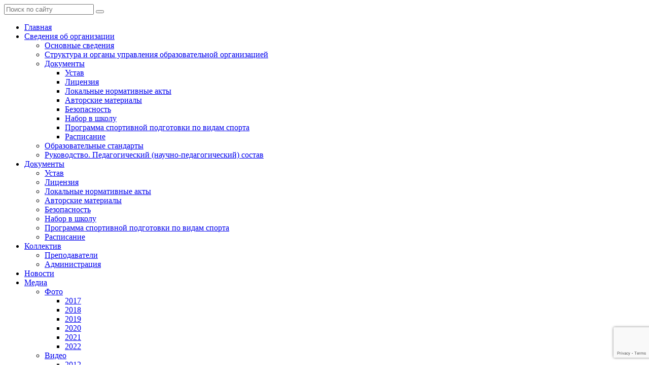

--- FILE ---
content_type: text/html; charset=UTF-8
request_url: http://dinamo-dmitrov.ru/direction/tennis-na-kolyaskakh/
body_size: 96798
content:
<!DOCTYPE html>
<html lang="ru">
<head>
    <title>Теннис на колясках</title>
    <meta http-equiv="Content-Type" content="text/html; charset=UTF-8" />
<meta name="robots" content="index, follow" />
<link href="/bitrix/templates/sportivno_mibok_2_s1/components/mibok/timetable.list/creative_small/style.css?169294506329205" type="text/css"  rel="stylesheet" />
<link href="/bitrix/templates/sportivno_mibok_2_s1/components/mibok/iblock.element.add/feedback_form/mibok/iblock.element.add.form/.default/style.css?1692945063366" type="text/css"  rel="stylesheet" />
<link href="/bitrix/templates/sportivno_mibok_2_s1/components/mibok/iblock.element.add/review_form/mibok/iblock.element.add.form/.default/style.css?1692945063287" type="text/css"  rel="stylesheet" />
<link href="/bitrix/templates/sportivno_mibok_2_s1/css/fonts.css?169294506311306" type="text/css"  data-template-style="true"  rel="stylesheet" />
<link href="/bitrix/templates/sportivno_mibok_2_s1/css/fonts_icons.css?16929450639209" type="text/css"  data-template-style="true"  rel="stylesheet" />
<link href="/bitrix/templates/sportivno_mibok_2_s1/css/assets/bootstrap.css?1692945063172636" type="text/css"  data-template-style="true"  rel="stylesheet" />
<link href="/bitrix/templates/sportivno_mibok_2_s1/css/assets/jquery.fancybox.min.css?169294506312795" type="text/css"  data-template-style="true"  rel="stylesheet" />
<link href="/bitrix/templates/sportivno_mibok_2_s1/css/assets/owl.carousel.css?16929450633954" type="text/css"  data-template-style="true"  rel="stylesheet" />
<link href="/bitrix/templates/sportivno_mibok_2_s1/css/scrollUp.css?16929450631256" type="text/css"  data-template-style="true"  rel="stylesheet" />
<link href="/bitrix/templates/sportivno_mibok_2_s1/css/mibok.sportivno.min.css?1697795132115057" type="text/css"  data-template-style="true"  rel="stylesheet" />
<link href="/bitrix/templates/sportivno_mibok_2_s1/css/mibok.sportivno.themes.css?1698322281923" type="text/css"  data-template-style="true"  rel="stylesheet" />
<link href="/bitrix/templates/sportivno_mibok_2_s1/components/bitrix/search.title/header_fixed/style.css?16929450622114" type="text/css"  data-template-style="true"  rel="stylesheet" />
<link href="/bitrix/templates/sportivno_mibok_2_s1/components/bitrix/search.title/header_modal/style.css?16929450622114" type="text/css"  data-template-style="true"  rel="stylesheet" />
<link href="/bitrix/templates/sportivno_mibok_2_s1/styles.css?16929560628341" type="text/css"  data-template-style="true"  rel="stylesheet" />
<link href="/bitrix/templates/sportivno_mibok_2_s1/css/custom.css?1692945063133" type="text/css"  data-template-style="true"  rel="stylesheet" />
<script type="text/javascript">if(!window.BX)window.BX={};if(!window.BX.message)window.BX.message=function(mess){if(typeof mess==='object'){for(let i in mess) {BX.message[i]=mess[i];} return true;}};</script>
<script type="text/javascript">(window.BX||top.BX).message({'JS_CORE_LOADING':'Загрузка...','JS_CORE_NO_DATA':'- Нет данных -','JS_CORE_WINDOW_CLOSE':'Закрыть','JS_CORE_WINDOW_EXPAND':'Развернуть','JS_CORE_WINDOW_NARROW':'Свернуть в окно','JS_CORE_WINDOW_SAVE':'Сохранить','JS_CORE_WINDOW_CANCEL':'Отменить','JS_CORE_WINDOW_CONTINUE':'Продолжить','JS_CORE_H':'ч','JS_CORE_M':'м','JS_CORE_S':'с','JSADM_AI_HIDE_EXTRA':'Скрыть лишние','JSADM_AI_ALL_NOTIF':'Показать все','JSADM_AUTH_REQ':'Требуется авторизация!','JS_CORE_WINDOW_AUTH':'Войти','JS_CORE_IMAGE_FULL':'Полный размер'});</script>

<script type="text/javascript" src="/bitrix/js/main/core/core.min.js?1698060569221146"></script>

<script>BX.setJSList(['/bitrix/js/main/core/core_ajax.js','/bitrix/js/main/core/core_promise.js','/bitrix/js/main/polyfill/promise/js/promise.js','/bitrix/js/main/loadext/loadext.js','/bitrix/js/main/loadext/extension.js','/bitrix/js/main/polyfill/promise/js/promise.js','/bitrix/js/main/polyfill/find/js/find.js','/bitrix/js/main/polyfill/includes/js/includes.js','/bitrix/js/main/polyfill/matches/js/matches.js','/bitrix/js/ui/polyfill/closest/js/closest.js','/bitrix/js/main/polyfill/fill/main.polyfill.fill.js','/bitrix/js/main/polyfill/find/js/find.js','/bitrix/js/main/polyfill/matches/js/matches.js','/bitrix/js/main/polyfill/core/dist/polyfill.bundle.js','/bitrix/js/main/core/core.js','/bitrix/js/main/polyfill/intersectionobserver/js/intersectionobserver.js','/bitrix/js/main/lazyload/dist/lazyload.bundle.js','/bitrix/js/main/polyfill/core/dist/polyfill.bundle.js','/bitrix/js/main/parambag/dist/parambag.bundle.js']);
</script>
<script type="text/javascript">(window.BX||top.BX).message({'LANGUAGE_ID':'ru','FORMAT_DATE':'DD.MM.YYYY','FORMAT_DATETIME':'DD.MM.YYYY HH:MI:SS','COOKIE_PREFIX':'BITRIX_SM','SERVER_TZ_OFFSET':'10800','UTF_MODE':'Y','SITE_ID':'s1','SITE_DIR':'/','USER_ID':'','SERVER_TIME':'1762837246','USER_TZ_OFFSET':'0','USER_TZ_AUTO':'Y','bitrix_sessid':'7ace24b64b49172cf1df8213639f2495'});</script>


<script type="text/javascript" src="https://pos.gosuslugi.ru/bin/script.min.js"></script>
<script type="text/javascript" src="/bitrix/js/main/jquery/jquery-1.12.4.min.js?169294438397163"></script>
<script src='https://www.google.com/recaptcha/api.js?render=6Lf-scYoAAAAANqIsY0s3ossEeoqXOGuG4nFexyr'></script>
<script src='https://www.google.com/recaptcha/api.js?render=6Lf-scYoAAAAANqIsY0s3ossEeoqXOGuG4nFexyr'></script>



<script type="text/javascript" src="/bitrix/templates/sportivno_mibok_2_s1/js/jquery/3.5.1/jquery.min.js?169294506289476"></script>
<script type="text/javascript" src="/bitrix/templates/sportivno_mibok_2_s1/js/jquery/plugins/jquery.easing.min.js?16929450622532"></script>
<script type="text/javascript" src="/bitrix/templates/sportivno_mibok_2_s1/js/jquery/plugins/jquery.fancybox.min.js?169294506268253"></script>
<script type="text/javascript" src="/bitrix/templates/sportivno_mibok_2_s1/js/jquery/plugins/jquery.scrollUp.min.js?16929450622016"></script>
<script type="text/javascript" src="/bitrix/templates/sportivno_mibok_2_s1/js/jquery/plugins/jquery.sticky-kit.min.js?16929450622798"></script>
<script type="text/javascript" src="/bitrix/templates/sportivno_mibok_2_s1/js/jquery/plugins/jquery-ui.min.js?1692945062253668"></script>
<script type="text/javascript" src="/bitrix/templates/sportivno_mibok_2_s1/js/jquery/plugins/jquery.cookie.js?16929450624246"></script>
<script type="text/javascript" src="/bitrix/templates/sportivno_mibok_2_s1/js/assets/bootstrap.bundle.min.js?169294506280649"></script>
<script type="text/javascript" src="/bitrix/templates/sportivno_mibok_2_s1/js/assets/owl.carousel.min.js?169294506244342"></script>
<script type="text/javascript" src="/bitrix/templates/sportivno_mibok_2_s1/js/assets/perfect-scrollbar.jquery.min.js?169294506225812"></script>
<script type="text/javascript" src="/bitrix/templates/sportivno_mibok_2_s1/js/mibok.sportivno.js?16929450626458"></script>
<script type="text/javascript" src="/bitrix/templates/sportivno_mibok_2_s1/components/bitrix/menu/mobile_menu/script.js?1692945062199"></script>
<script type="text/javascript" src="/bitrix/templates/sportivno_mibok_2_s1/components/bitrix/menu/horizontal_rebuild/script.js?16929450623628"></script>
<script type="text/javascript" src="/bitrix/components/bitrix/search.title/script.min.js?16929444156443"></script>
<script type="text/javascript" src="/bitrix/templates/sportivno_mibok_2_s1/components/mibok/timetable.list/creative_small/lib/js/additional.min.js?169294506312489"></script>
<script type="text/javascript">var _ba = _ba || []; _ba.push(["aid", "8dd160bd96013f23c7486e3d473711cf"]); _ba.push(["host", "dinamo-dmitrov.ru"]); (function() {var ba = document.createElement("script"); ba.type = "text/javascript"; ba.async = true;ba.src = (document.location.protocol == "https:" ? "https://" : "http://") + "bitrix.info/ba.js";var s = document.getElementsByTagName("script")[0];s.parentNode.insertBefore(ba, s);})();</script>


    <meta name="viewport" content="width=device-width, initial-scale=1.0">
    <link rel="shortcut icon" type="image/x-icon" href="/favicon.ico">
    <!--[if lt IE 9]>
            <![endif]-->
        </head>
<body>
<div id="panel"></div>
<div id="mobile-menu" class="mobile-menu">
    <div class="mobile-menu__search">
        <form action="/search/index.php">
    <input type="text" name="q" placeholder="Поиск по сайту">
    <button type="submit" title="Найти"><i class="icon-search"></i></button>
</form>

    </div>
    <noindex>
    <nav class="menu m-menu">
        
    <ul class="menu__mobile-menu-js">
        
            <li class="active">
                <a href="/" rel="nofollow">Главная</a>
            </li>
            
                <li class="dropdown">
                    <a href="/sveden/" rel="nofollow">Сведения об организации</a>
                    <a href="javascript:void(0);" class="dropdown-toggler dropdown-toggler-js" rel="nofollow"><i class="icon-arrow-down"></i></a>
                    <ul class="dropdown-menu dropdown-menu-js">
                    
                            <li >
                                <a href="/sveden/common/" class="dropdown-item" rel="nofollow">Основные сведения</a>
                            </li>
                        
                            <li >
                                <a href="/sveden/struct/" class="dropdown-item" rel="nofollow">Структура и органы управления образовательной организацией</a>
                            </li>
                        
                            <li class="dropdown">
                                <a href="/sveden/document/" class="dropdown-item" rel="nofollow">Документы</a>
                                <a href="javascript:void(0);" class="dropdown-toggler dropdown-toggler-js" rel="nofollow"><i class="icon-arrow-down"></i></a>
                                <ul class="dropdown-menu dropdown-menu-js">

                                
                                        <li >
                                            <a href="/sveden/document/3/" class="dropdown-item" rel="nofollow">Устав</a>
                                        </li>
                                    
                                        <li >
                                            <a href="/sveden/document/4/" class="dropdown-item" rel="nofollow">Лицензия</a>
                                        </li>
                                    
                                        <li >
                                            <a href="/sveden/document/6/" class="dropdown-item" rel="nofollow">Локальные нормативные акты</a>
                                        </li>
                                    
                                        <li >
                                            <a href="/sveden/document/20/" class="dropdown-item" rel="nofollow">Авторские материалы</a>
                                        </li>
                                    
                                        <li >
                                            <a href="/sveden/document/30/" class="dropdown-item" rel="nofollow">Безопасность </a>
                                        </li>
                                    
                                        <li >
                                            <a href="/sveden/document/32/" class="dropdown-item" rel="nofollow">Набор в школу</a>
                                        </li>
                                    
                                        <li >
                                            <a href="/sveden/document/35/" class="dropdown-item" rel="nofollow">Программа спортивной подготовки по видам спорта</a>
                                        </li>
                                    
                                        <li >
                                            <a href="/sveden/document/36/" class="dropdown-item" rel="nofollow">Расписание</a>
                                        </li>
                                    
                                </ul>
                            </li>
                        
                            <li >
                                <a href="/sveden/eduStandarts/" class="dropdown-item" rel="nofollow">Образовательные стандарты</a>
                            </li>
                        
                            <li >
                                <a href="/sveden/employees/" class="dropdown-item" rel="nofollow">Руководство. Педагогический (научно-педагогический) состав</a>
                            </li>
                        
                    </ul>
                </li>
            
                <li class="dropdown">
                    <a href="/sveden/document/" rel="nofollow">Документы</a>
                    <a href="javascript:void(0);" class="dropdown-toggler dropdown-toggler-js" rel="nofollow"><i class="icon-arrow-down"></i></a>
                    <ul class="dropdown-menu dropdown-menu-js">
                    
                            <li >
                                <a href="/sveden/document/3/" class="dropdown-item" rel="nofollow">Устав</a>
                            </li>
                        
                            <li >
                                <a href="/sveden/document/4/" class="dropdown-item" rel="nofollow">Лицензия</a>
                            </li>
                        
                            <li >
                                <a href="/sveden/document/6/" class="dropdown-item" rel="nofollow">Локальные нормативные акты</a>
                            </li>
                        
                            <li >
                                <a href="/sveden/document/20/" class="dropdown-item" rel="nofollow">Авторские материалы</a>
                            </li>
                        
                            <li >
                                <a href="/sveden/document/30/" class="dropdown-item" rel="nofollow">Безопасность </a>
                            </li>
                        
                            <li >
                                <a href="/sveden/document/32/" class="dropdown-item" rel="nofollow">Набор в школу</a>
                            </li>
                        
                            <li >
                                <a href="/sveden/document/35/" class="dropdown-item" rel="nofollow">Программа спортивной подготовки по видам спорта</a>
                            </li>
                        
                            <li >
                                <a href="/sveden/document/36/" class="dropdown-item" rel="nofollow">Расписание</a>
                            </li>
                        
                    </ul>
                </li>
            
                <li class="dropdown">
                    <a href="/people/" rel="nofollow">Коллектив</a>
                    <a href="javascript:void(0);" class="dropdown-toggler dropdown-toggler-js" rel="nofollow"><i class="icon-arrow-down"></i></a>
                    <ul class="dropdown-menu dropdown-menu-js">
                    
                            <li >
                                <a href="/people/teacher/" class="dropdown-item" rel="nofollow">Преподаватели</a>
                            </li>
                        
                            <li >
                                <a href="/people/management/" class="dropdown-item" rel="nofollow">Администрация</a>
                            </li>
                        
                    </ul>
                </li>
            
            <li>
                <a href="/news/" rel="nofollow">Новости</a>
            </li>
            
                <li class="dropdown">
                    <a href="/media/" rel="nofollow">Медиа</a>
                    <a href="javascript:void(0);" class="dropdown-toggler dropdown-toggler-js" rel="nofollow"><i class="icon-arrow-down"></i></a>
                    <ul class="dropdown-menu dropdown-menu-js">
                    
                            <li class="dropdown">
                                <a href="/media/photo/" class="dropdown-item" rel="nofollow">Фото</a>
                                <a href="javascript:void(0);" class="dropdown-toggler dropdown-toggler-js" rel="nofollow"><i class="icon-arrow-down"></i></a>
                                <ul class="dropdown-menu dropdown-menu-js">

                                
                                        <li >
                                            <a href="/media/photo/2017/" class="dropdown-item" rel="nofollow">2017</a>
                                        </li>
                                    
                                        <li >
                                            <a href="/media/photo/2018/" class="dropdown-item" rel="nofollow">2018</a>
                                        </li>
                                    
                                        <li >
                                            <a href="/media/photo/2019/" class="dropdown-item" rel="nofollow">2019</a>
                                        </li>
                                    
                                        <li >
                                            <a href="/media/photo/2020/" class="dropdown-item" rel="nofollow">2020</a>
                                        </li>
                                    
                                        <li >
                                            <a href="/media/photo/2021/" class="dropdown-item" rel="nofollow">2021</a>
                                        </li>
                                    
                                        <li >
                                            <a href="/media/photo/2022/" class="dropdown-item" rel="nofollow">2022</a>
                                        </li>
                                    
                                </ul>
                            </li>
                        
                            <li class="dropdown">
                                <a href="/media/video/" class="dropdown-item" rel="nofollow">Видео</a>
                                <a href="javascript:void(0);" class="dropdown-toggler dropdown-toggler-js" rel="nofollow"><i class="icon-arrow-down"></i></a>
                                <ul class="dropdown-menu dropdown-menu-js">

                                
                                        <li >
                                            <a href="/media/video/2012/" class="dropdown-item" rel="nofollow">2012</a>
                                        </li>
                                    
                                        <li >
                                            <a href="/media/video/2017/" class="dropdown-item" rel="nofollow">2017</a>
                                        </li>
                                    
                                        <li >
                                            <a href="/media/video/2019/" class="dropdown-item" rel="nofollow">2019</a>
                                        </li>
                                    
                                </ul>
                            </li>
                        
                    </ul>
                </li>
            
            <li>
                <a href="/reviews/" rel="nofollow">Отзывы</a>
            </li>
            
            <li>
                <a href="/contacts/" rel="nofollow">Контакты</a>
            </li>
            
    </ul>

    </nav>
    </noindex>
    <div class="mobile-menu__phone text-center d-md-none link-base wrap_bitrix_area"><a href="tel:+74962243310" title="Телефон приемной"> +7 (496) 224-33-10</a><small class="text-small wrap_bitrix_area">Телефон приемной</small>
    </div>
    <div class="mobile-menu__btn-sign d-md-none">
    
        <a href="#modal_feedback_form" data-toggle="modal" class="btn btn-default btn-full">Написать</a>
    
    </div>
    <div class="mobile-menu__socnet">
        <div class="top-row__socnet text-center"><a href="https://vk.com/dinamodmitrov" target="_blank" title="ВКонтакте"> <i class="advantages-icon-vk"></i> </a> <a href="https://t.me/DinamoDmitrov" target="_blank" title="Telegram"> <i class="advantages-icon-telegram"></i> </a></div>
    </div>
</div>

<div id="fixed-header" class="fixed-header" style="display: none;">
    <div class="container">
        <div class="row row-nowrap">
            <div class="col-auto d-flex d-lg-none align-items-center pr-0">
                <button class="mobile-menu-toggle mobile-menu-toggle-js">
                    <span></span>
                    <span></span>
                    <span></span>
                </button>
            </div>
            <div class="col-auto">
                <a href="/" class="header__logo" title="">
                    <div class="row no-gutters flex-nowrap h-100">
                        <div class="col-auto mr-2 mr-lg-0">
                            <div class="header__logo-img"><img alt="Детско-юношеская спортивная школа" src="/images/logo.png"></div>
                        </div>
                        <div class="col-auto d-lg-none">
                            <div class="header__logo-text d-flex flex-column justify-content-between">
                                <div class="header__logo-title wrap_bitrix_area"></div>
                                <div class="header__logo-slogan wrap_bitrix_area"></div>
                            </div>
                        </div>
                    </div>
                </a>
            </div>
            <div class="col d-none d-lg-block">
            <noindex>
                
    <nav id="menu_344431375" class="menu main-menu one-line-menu one-line-item">
        <ul class="js-ul row-nowrap">
        
                    <li data-index="0"><a href="/" class="active" >Главная</a></li>
                
            <li class="dropdown right etc" data-menu="etc">
                <a href="javascript:void(0);" rel="nofollow"><i class="icon-etc"></i></a>
                <ul class="dropdown-menu left">
            
                    <li class="dropdown" data-index="1">
                        <a href="/sveden/">Сведения об организации</a>
                        <ul class="dropdown-menu left">
                        
                            <li><a href="/sveden/common/">Основные сведения</a></li>
                            
                            <li><a href="/sveden/struct/">Структура и органы управления образовательной организацией</a></li>
                            
                            <li class="dropdown">
                                <a href="/sveden/document/">Документы</a>
                                <ul class="dropdown-menu left">
                                
                                    <li><a href="/sveden/document/3/">Устав</a></li>
                                    
                                    <li><a href="/sveden/document/4/">Лицензия</a></li>
                                    
                                    <li><a href="/sveden/document/6/">Локальные нормативные акты</a></li>
                                    
                                    <li><a href="/sveden/document/20/">Авторские материалы</a></li>
                                    
                                    <li><a href="/sveden/document/30/">Безопасность </a></li>
                                    
                                    <li><a href="/sveden/document/32/">Набор в школу</a></li>
                                    
                                    <li><a href="/sveden/document/35/">Программа спортивной подготовки по видам спорта</a></li>
                                    
                                    <li><a href="/sveden/document/36/">Расписание</a></li>
                                    
                                </ul>
                            </li>
                            
                            <li><a href="/sveden/eduStandarts/">Образовательные стандарты</a></li>
                            
                            <li><a href="/sveden/employees/">Руководство. Педагогический (научно-педагогический) состав</a></li>
                            
                        </ul>
                    </li>
                
                    <li class="dropdown" data-index="2">
                        <a href="/sveden/document/">Документы</a>
                        <ul class="dropdown-menu left">
                        
                            <li><a href="/sveden/document/3/">Устав</a></li>
                            
                            <li><a href="/sveden/document/4/">Лицензия</a></li>
                            
                            <li><a href="/sveden/document/6/">Локальные нормативные акты</a></li>
                            
                            <li><a href="/sveden/document/20/">Авторские материалы</a></li>
                            
                            <li><a href="/sveden/document/30/">Безопасность </a></li>
                            
                            <li><a href="/sveden/document/32/">Набор в школу</a></li>
                            
                            <li><a href="/sveden/document/35/">Программа спортивной подготовки по видам спорта</a></li>
                            
                            <li><a href="/sveden/document/36/">Расписание</a></li>
                            
                        </ul>
                    </li>
                
                    <li class="dropdown" data-index="3">
                        <a href="/people/">Коллектив</a>
                        <ul class="dropdown-menu left">
                        
                            <li><a href="/people/teacher/">Преподаватели</a></li>
                            
                            <li><a href="/people/management/">Администрация</a></li>
                            
                        </ul>
                    </li>
                
                    <li data-index="4"><a href="/news/">Новости</a></li>
                
                    <li class="dropdown" data-index="5">
                        <a href="/media/">Медиа</a>
                        <ul class="dropdown-menu left">
                        
                            <li class="dropdown">
                                <a href="/media/photo/">Фото</a>
                                <ul class="dropdown-menu left">
                                
                                    <li><a href="/media/photo/2017/">2017</a></li>
                                    
                                    <li><a href="/media/photo/2018/">2018</a></li>
                                    
                                    <li><a href="/media/photo/2019/">2019</a></li>
                                    
                                    <li><a href="/media/photo/2020/">2020</a></li>
                                    
                                    <li><a href="/media/photo/2021/">2021</a></li>
                                    
                                    <li><a href="/media/photo/2022/">2022</a></li>
                                    
                                </ul>
                            </li>
                            
                            <li class="dropdown">
                                <a href="/media/video/">Видео</a>
                                <ul class="dropdown-menu left">
                                
                                    <li><a href="/media/video/2012/">2012</a></li>
                                    
                                    <li><a href="/media/video/2017/">2017</a></li>
                                    
                                    <li><a href="/media/video/2019/">2019</a></li>
                                    
                                </ul>
                            </li>
                            
                        </ul>
                    </li>
                
                    <li data-index="6"><a href="/reviews/">Отзывы</a></li>
                
                    <li data-index="7"><a href="/contacts/">Контакты</a></li>
                
                </ul>
            </li>
            
        </ul>
    </nav>
    <script>
        $(document).ready(function() {
            $('#menu_344431375 .dropdown').hover(function() {
                $(this).children('.dropdown-menu:first').stop(true, true).fadeIn();
            }, function () {
                $(this).children('.dropdown-menu:first').stop(true, true).hide();
            });
                                window.MIBOK.MENU.rebuildFixedHeader('menu_344431375', 'fixed-header');
                
        });
        
        $(window).on('resize', function() {
            window.MIBOK.MENU.rebuild('menu_344431375');
        });
        
    </script>

            </noindex>
            </div>
            <div class="col-auto d-none d-lg-block">
                <div class="top-row__search d-flex align-items-center">
                    <a href="javascript:void(0);" id="fixed_header_search_toggle"><i class="icon-search"></i></a>
                </div>
                <div id="top-row__search-shift" class="top-row__search-shift">
                    <form action="/search/index.php">
    <input type="text" id="header_fixed_title_search_input" name="q" value="" autocomplete="off"  placeholder="Поиск по сайту">
    <button type="submit" title="Найти"><i class="icon-search"></i></button>
    <button type="button" title="Закрыть"><i class="icon-close"></i></button>
</form>
<div class="dropdown-panel" id="header_fixed_title_search" style="display: none;"></div>
<script>
    // BX.ready(function(){
    $(document).ready(function () {
        var searchTitle = new JCTitleSearch({
            'AJAX_PAGE' : '/direction/tennis-na-kolyaskakh/',
            'CONTAINER_ID': 'header_fixed_title_search',
            'INPUT_ID': 'header_fixed_title_search_input',
            'MIN_QUERY_LEN': 2
        });
        searchTitle.ShowResult = function(result) {
            if (BX.type.isString(result) && !!result.length) {
                $('#header_fixed_title_search').html(result).fadeIn();
            } else {
                $('#header_fixed_title_search').html('').hide();
            }
        }
        $('#header_fixed_title_search').hover(null, function() {
            $(this).hide();
        });
        $('#header_fixed_title_search_input')
            .on('input', function() {
                if (($(this).val()).length < 2) {
                    $('#header_fixed_title_search').hide();
                }
            })
            // .on('focusout', function() {
            //     $('#').hide();
            // })
        ;
    });
    // $(window).on('scroll', function () {
    //     $('#').hide();
    // })
</script>

                </div>
            </div>
            <div class="col-auto ml-auto d-none d-sm-block d-lg-none">
                <div class="row row-slim">
                    <div class="col-auto">
                        <div class="header__phone text-right wrap_bitrix_area"><a href="tel:+74962243310" title="Телефон приемной"> +7 (496) 224-33-10</a></div>
                        <div class="header__phone-label text-small text-right wrap_bitrix_area">Телефон приемной</div>
                    </div>
                    <div class="col-auto d-none d-md-block">
                    
                        <a href="#modal_feedback_form" data-toggle="modal" class="btn btn-default btn-slim">Написать</a>
                    
                    </div>
                </div>
            </div>
        </div>
    </div>
</div>

<header id="header" class="header-v3">
    <div class="header__top-row">
        <div class="container">
            <div class="row align-items-center">
                <div class="col-auto d-none d-lg-block">
                    <div class="top-row__search">
                        <a href="#search_modal" data-toggle="modal"><i class="icon-search"></i>Поиск по сайту</a>
                    </div>
                </div>
                <div class="col-auto ml-auto mr-auto d-none d-lg-block">
                    <div class="top-row__socnet d-flex align-items-center"><a href="https://vk.com/dinamodmitrov" target="_blank" title="ВКонтакте"> <i class="advantages-icon-vk"></i> </a> <a href="https://t.me/DinamoDmitrov" target="_blank" title="Telegram"> <i class="advantages-icon-telegram"></i> </a></div>
                </div>
                <div class="col-auto mr-lg-4">
                    <div class="top-row__special">
                        <a href="/direction/tennis-na-kolyaskakh/?special_version=Y" title="Версия для слабовидящих" itemprop="copy">Версия для слабовидящих</a>
                    </div>
                </div>
                <div class="col-auto ml-auto ml-lg-0 d-none d-md-block">
                    <div class="phone wrap_bitrix_area"><a href="tel:+74962243310" title="Телефон приемной"> +7 (496) 224-33-10</a></div>
                </div>
                <div class="col-auto d-none d-md-block">
                    <div class="sign-in">
                    
                        <a href="#modal_feedback_form" data-toggle="modal">Написать</a>
                    
                    </div>
                </div>
            </div>
        </div>
    </div>
    <div class="header__main-row">
        <div class="container">
            <div class="row row-nowrap">
                <div class="col-auto d-flex d-lg-none align-items-center pr-0">
                    <button class="mobile-menu-toggle mobile-menu-toggle-js">
                        <span></span>
                        <span></span>
                        <span></span>
                    </button>
                </div>
                <div class="col-auto">
                    <a href="/" class="header__logo" title="">
                        <div class="row no-gutters flex-nowrap h-100">
                            <div class="col-auto mr-2">
                                <div class="header__logo-img"><img alt="Детско-юношеская спортивная школа" src="/images/logo.png"></div>
                            </div>
                            <div class="col-auto">
                                <div class="header__logo-text d-flex flex-column justify-content-between">
                                    <div class="header__logo-title wrap_bitrix_area"></div>
                                    <div class="header__logo-slogan wrap_bitrix_area"></div>
                                </div>
                            </div>
                        </div>
                    </a>
                </div>
                <div class="col d-none d-lg-block">
                    
    <nav id="menu_850505072" class="menu main-menu one-line-menu one-line-item">
        <ul class="js-ul row-nowrap">
        
                    <li data-index="0"><a href="/" class="active" >Главная</a></li>
                
            <li class="dropdown right etc" data-menu="etc">
                <a href="javascript:void(0);" rel="nofollow"><i class="icon-etc"></i></a>
                <ul class="dropdown-menu left">
            
                    <li class="dropdown" data-index="1">
                        <a href="/sveden/">Сведения об организации</a>
                        <ul class="dropdown-menu left">
                        
                            <li><a href="/sveden/common/">Основные сведения</a></li>
                            
                            <li><a href="/sveden/struct/">Структура и органы управления образовательной организацией</a></li>
                            
                            <li class="dropdown">
                                <a href="/sveden/document/">Документы</a>
                                <ul class="dropdown-menu left">
                                
                                    <li><a href="/sveden/document/3/">Устав</a></li>
                                    
                                    <li><a href="/sveden/document/4/">Лицензия</a></li>
                                    
                                    <li><a href="/sveden/document/6/">Локальные нормативные акты</a></li>
                                    
                                    <li><a href="/sveden/document/20/">Авторские материалы</a></li>
                                    
                                    <li><a href="/sveden/document/30/">Безопасность </a></li>
                                    
                                    <li><a href="/sveden/document/32/">Набор в школу</a></li>
                                    
                                    <li><a href="/sveden/document/35/">Программа спортивной подготовки по видам спорта</a></li>
                                    
                                    <li><a href="/sveden/document/36/">Расписание</a></li>
                                    
                                </ul>
                            </li>
                            
                            <li><a href="/sveden/eduStandarts/">Образовательные стандарты</a></li>
                            
                            <li><a href="/sveden/employees/">Руководство. Педагогический (научно-педагогический) состав</a></li>
                            
                        </ul>
                    </li>
                
                    <li class="dropdown" data-index="2">
                        <a href="/sveden/document/">Документы</a>
                        <ul class="dropdown-menu left">
                        
                            <li><a href="/sveden/document/3/">Устав</a></li>
                            
                            <li><a href="/sveden/document/4/">Лицензия</a></li>
                            
                            <li><a href="/sveden/document/6/">Локальные нормативные акты</a></li>
                            
                            <li><a href="/sveden/document/20/">Авторские материалы</a></li>
                            
                            <li><a href="/sveden/document/30/">Безопасность </a></li>
                            
                            <li><a href="/sveden/document/32/">Набор в школу</a></li>
                            
                            <li><a href="/sveden/document/35/">Программа спортивной подготовки по видам спорта</a></li>
                            
                            <li><a href="/sveden/document/36/">Расписание</a></li>
                            
                        </ul>
                    </li>
                
                    <li class="dropdown" data-index="3">
                        <a href="/people/">Коллектив</a>
                        <ul class="dropdown-menu left">
                        
                            <li><a href="/people/teacher/">Преподаватели</a></li>
                            
                            <li><a href="/people/management/">Администрация</a></li>
                            
                        </ul>
                    </li>
                
                    <li data-index="4"><a href="/news/">Новости</a></li>
                
                    <li class="dropdown" data-index="5">
                        <a href="/media/">Медиа</a>
                        <ul class="dropdown-menu left">
                        
                            <li class="dropdown">
                                <a href="/media/photo/">Фото</a>
                                <ul class="dropdown-menu left">
                                
                                    <li><a href="/media/photo/2017/">2017</a></li>
                                    
                                    <li><a href="/media/photo/2018/">2018</a></li>
                                    
                                    <li><a href="/media/photo/2019/">2019</a></li>
                                    
                                    <li><a href="/media/photo/2020/">2020</a></li>
                                    
                                    <li><a href="/media/photo/2021/">2021</a></li>
                                    
                                    <li><a href="/media/photo/2022/">2022</a></li>
                                    
                                </ul>
                            </li>
                            
                            <li class="dropdown">
                                <a href="/media/video/">Видео</a>
                                <ul class="dropdown-menu left">
                                
                                    <li><a href="/media/video/2012/">2012</a></li>
                                    
                                    <li><a href="/media/video/2017/">2017</a></li>
                                    
                                    <li><a href="/media/video/2019/">2019</a></li>
                                    
                                </ul>
                            </li>
                            
                        </ul>
                    </li>
                
                    <li data-index="6"><a href="/reviews/">Отзывы</a></li>
                
                    <li data-index="7"><a href="/contacts/">Контакты</a></li>
                
                </ul>
            </li>
            
        </ul>
    </nav>
    <script>
        $(document).ready(function() {
            $('#menu_850505072 .dropdown').hover(function() {
                $(this).children('.dropdown-menu:first').stop(true, true).fadeIn();
            }, function () {
                $(this).children('.dropdown-menu:first').stop(true, true).hide();
            });
                                window.MIBOK.MENU.rebuild('menu_850505072');
                
        });
        
        $(window).on('resize', function() {
            window.MIBOK.MENU.rebuild('menu_850505072');
        });
        
    </script>

                </div>
            </div>
        </div>
    </div>
</header>
    <div class="inner__service__slider">
        <div class="container">
                <div class="service__slider__wrap slider-without_text slider-without_btn slider-img-circle">
        <div id="services_slider_62000347" class="owl-carousel">
            <div class="service__slider__item" id="bx_3218110189_102">
                <div class="service__slider__card">
                    <a class="service__slider__card__link" href="/direction/hudoghestvennaya-gimnastika/">
                        <div class="service__slider__card__img">
                                                        <div class="icon-wrapper roundbox">
                                    <span class="icon-font icon-gymnastics_rings"></span>
                                </div>
                                                    </div>
                    </a>
                    
                        <a class="service__slider__card__title__link" href="/direction/hudoghestvennaya-gimnastika/">
                            <div class="service__slider__card__title">Художественная гимнастика</div>
                        </a>

                        
                </div>
            </div>
            <div class="service__slider__item" id="bx_3218110189_103">
                <div class="service__slider__card">
                    <a class="service__slider__card__link" href="/direction/dzyudo/">
                        <div class="service__slider__card__img">
                                                        <div class="icon-wrapper roundbox">
                                    <span class="icon-font icon-judo"></span>
                                </div>
                                                    </div>
                    </a>
                    
                        <a class="service__slider__card__title__link" href="/direction/dzyudo/">
                            <div class="service__slider__card__title">Дзюдо</div>
                        </a>

                        
                </div>
            </div>
            <div class="service__slider__item" id="bx_3218110189_104">
                <div class="service__slider__card">
                    <a class="service__slider__card__link" href="/direction/sambo/">
                        <div class="service__slider__card__img">
                                                        <div class="icon-wrapper roundbox">
                                    <span class="icon-font icon-taekwondo"></span>
                                </div>
                                                    </div>
                    </a>
                    
                        <a class="service__slider__card__title__link" href="/direction/sambo/">
                            <div class="service__slider__card__title">Самбо</div>
                        </a>

                        
                </div>
            </div>
            <div class="service__slider__item" id="bx_3218110189_105">
                <div class="service__slider__card">
                    <a class="service__slider__card__link" href="/direction/tennis-na-kolyaskakh/">
                        <div class="service__slider__card__img">
                                                        <div class="icon-wrapper roundbox">
                                    <span class="icon-font icon-tennis"></span>
                                </div>
                                                    </div>
                    </a>
                    
                        <a class="service__slider__card__title__link" href="/direction/tennis-na-kolyaskakh/">
                            <div class="service__slider__card__title">Теннис на колясках</div>
                        </a>

                        
                </div>
            </div>
            <div class="service__slider__item" id="bx_3218110189_106">
                <div class="service__slider__card">
                    <a class="service__slider__card__link" href="/direction/pulevaya-strelba/">
                        <div class="service__slider__card__img">
                                                        <div class="icon-wrapper roundbox">
                                    <span class="icon-font icon-shooting"></span>
                                </div>
                                                    </div>
                    </a>
                    
                        <a class="service__slider__card__title__link" href="/direction/pulevaya-strelba/">
                            <div class="service__slider__card__title">Пулевая стрельба</div>
                        </a>

                        
                </div>
            </div>
        </div>
    </div>
    <script>
        $(document).ready(function () {
            $("#services_slider_62000347").owlCarousel({"loop":true,"nav":true,"dots":false,"items":4,"navText":["<span class=\"icon-arrow-left\"><\/span>","<span class=\"icon-arrow-right\"><\/span>"],"responsive":{"0":{"items":1},"576":{"items":2},"992":{"items":3},"1200":{"items":4}}});
        });
    </script>
        </div>
    </div>

<div class="page__wrap">
    <div class="container">
        <nav aria-label="breadcrumb">
            <ol class="breadcrumb text-small pl-0 pr-0 mt-4 mt-lg-5" itemprop="http://schema.org/breadcrumb" itemscope itemtype="http://schema.org/BreadcrumbList">
<li class="breadcrumb-item" itemprop="itemListElement" itemscope itemtype="http://schema.org/ListItem"><a href="/" itemprop="item"><span itemprop="name">Главная</span></a></li>
<li class="breadcrumb-item" itemprop="itemListElement" itemscope itemtype="http://schema.org/ListItem"><a href="/direction/" title="Направления" itemprop="item"><span itemprop="name">Направления</span></a></li>
<li class="breadcrumb-item active" aria-current="page" itemprop="name">Теннис на колясках</li>
</ol>
        </nav>
        <h1 class="page__h1">Теннис на колясках</h1>
        <div class="page__wrap__row">
            <div class="page__wrap__left">
    <aside class="page__left-menu sticky-block">
        <noindex>
        <nav id="menu_598952305" class="menu dropright page__left-menu">
            <ul>
            
                    <li><a href="/direction/hudoghestvennaya-gimnastika/" rel="nofollow">Художественная гимнастика</a></li>
                
                    <li><a href="/direction/dzyudo/" rel="nofollow">Дзюдо</a></li>
                
                    <li><a href="/direction/sambo/" rel="nofollow">Самбо</a></li>
                
                    <li><a href="/direction/tennis-na-kolyaskakh/"class=" active" rel="nofollow">Теннис на колясках</a></li>
                
                    <li><a href="/direction/pulevaya-strelba/" rel="nofollow">Пулевая стрельба</a></li>
                
            </ul>
        </nav>
        </noindex>
        <script>
            $(document).ready(function() {
                $('#menu_598952305 .dropdown').hover(function() {
                    $(this).children('.dropdown-menu:first').stop(true, true).fadeIn();
                }, function () {
                    $(this).children('.dropdown-menu:first').stop(true, true).hide();
                });
            });
        </script>
    </aside>
</div>

            <main class="page__wrap__right">
                <div class="page__inner">
                    <div class="page__direction">
    <div class="ct__bnd-direction">
    
    <div class="direction__card-text">
        
        Теннис на инвалидных колясках — разновидность тенниса, адаптированная для игры инвалидов. В игре используются стандартные площадка и инвентарь, основные отличия в правилах заключаются в том, что спортсменам разрешено передвигаться при помощи инвалидных колясок, а удар по мячу можно наносить не только после первого, но и после второго отскока мяча о поверхность, при этом второй отскок может быть за пределами корта.        
    </div>
</div>
    <div class="h4 mb-4 pl-3">
        Преподаватели    </div>
    <div class="ct__bnl-direction_specialists">
        <div class="row">
            <div class="specialists__card col-12 col-xs-6 col-sm-4 col-md-3 col-lg-4 col-xl-3">
                <div class="specialists__card-img">
                    <a href="/people/teacher/133/" title="Мурина Ольга Витальевна ">
                        <img src="/upload/resize_cache/iblock/675/400_400_2/erp663h39zkdwdk8oybktaw3hje4w0rw.jpeg" alt="Мурина Ольга Витальевна ">
                    </a>
                </div>
                <a href="/people/teacher/133/" class="specialists__card-title">Мурина Ольга Витальевна </a>
                <div class="specialists__card-text">Тренер по теннису на колясках</div>
                <div class="specialists__card-text"><b>Тренерская категория</b><br>
Высшая квалификационная категория</div>
            </div>
            <div class="specialists__card col-12 col-xs-6 col-sm-4 col-md-3 col-lg-4 col-xl-3">
                <div class="specialists__card-img">
                    <a href="/people/teacher/123/" title="Гуськов Александр  Александрович  ">
                        <img src="/upload/resize_cache/iblock/1e1/400_400_2/fc2fypdarr7clr7msxq43m19t6zbtixl.jpeg" alt="Гуськов Александр  Александрович  ">
                    </a>
                </div>
                <a href="/people/teacher/123/" class="specialists__card-title">Гуськов Александр  Александрович  </a>
                <div class="specialists__card-text">Тренер по теннису на колясках</div>
                <div class="specialists__card-text">
Мастер спорта России по теннису </div>
            </div>
        </div>
    </div>
<div class="link-base mt-4 ml-3 font-italic"><a href="/direction/">Возврат к списку</a></div>
</div>

                <!-- .page__inner --></div>
            </main>
        </div>
    </div>
<!-- .page__wrap --></div>
<div class="inner__useful-links">
    <div class="container">
            <div class="useful-links__slider">
        <div id="links_slider_1988093450" class="owl-carousel">
            <div class="useful-links__slider__card" id="bx_1373509569_168">
                <a href="https://vk.com/dinamodmitrov" title="Официальная группа ВКонтакте МУ ДО СШОР &quot;Динамо-Дмитров&quot; " class="useful-links__slider__card-img">
                    <img src="/upload/resize_cache/iblock/0ea/340_150_1/d0vfhstm3t7a4wajqdgcv4y4xlbkxkmq.jpeg" alt="Официальная группа ВКонтакте МУ ДО СШОР &quot;Динамо-Дмитров&quot; ">
                </a>
                <a href="https://vk.com/dinamodmitrov" class="useful-links__slider__card-btn">Официальная группа ВКонтакте МУ ДО СШОР &quot;Динамо-Дмитров&quot; </a>
            </div>
            <div class="useful-links__slider__card" id="bx_1373509569_169">
                <a href="https://t.me/DinamoDmitrov" title="Официальный Телеграм канал МУ ДО СШОР &quot;Динамо-Дмитров&quot;" class="useful-links__slider__card-img">
                    <img src="/upload/resize_cache/iblock/bdf/340_150_1/urd28075f7fog6jdr8x9c6gnl74ddt0h.png" alt="Официальный Телеграм канал МУ ДО СШОР &quot;Динамо-Дмитров&quot;">
                </a>
                <a href="https://t.me/DinamoDmitrov" class="useful-links__slider__card-btn">Официальный Телеграм канал МУ ДО СШОР &quot;Динамо-Дмитров&quot;</a>
            </div>
            <div class="useful-links__slider__card" id="bx_1373509569_170">
                <a href="/" title="Всероссийская федерация художественной гимнастики " class="useful-links__slider__card-img">
                    <img src="/upload/resize_cache/iblock/8e8/340_150_1/bjcjzu3ufom3x3goeicg3xxit24ryf8h.png" alt="Всероссийская федерация художественной гимнастики ">
                </a>
                <a href="/" class="useful-links__slider__card-btn">Всероссийская федерация художественной гимнастики </a>
            </div>
            <div class="useful-links__slider__card" id="bx_1373509569_171">
                <a href="http://www.judo.ru/" title="Федерация дзюдо России " class="useful-links__slider__card-img">
                    <img src="/upload/resize_cache/iblock/f87/340_150_1/hw0q5seb9yzs42gdhnlt1zz9ays40b9t.jpeg" alt="Федерация дзюдо России ">
                </a>
                <a href="http://www.judo.ru/" class="useful-links__slider__card-btn">Федерация дзюдо России </a>
            </div>
            <div class="useful-links__slider__card" id="bx_1373509569_172">
                <a href="http://www.sambo.ru/" title="Всероссийская федерация самбо" class="useful-links__slider__card-img">
                    <img src="/upload/resize_cache/iblock/016/340_150_1/8tterxkg95i6uil60flbwmw1aafa4huq.png" alt="Всероссийская федерация самбо">
                </a>
                <a href="http://www.sambo.ru/" class="useful-links__slider__card-btn">Всероссийская федерация самбо</a>
            </div>
            <div class="useful-links__slider__card" id="bx_1373509569_173">
                <a href="http://shooting-russia.ru/" title="Стрелковый союз России " class="useful-links__slider__card-img">
                    <img src="/upload/resize_cache/iblock/370/340_150_1/ibezh8iuk2ees5xjsdhdualyp6cpu2nf.jpeg" alt="Стрелковый союз России ">
                </a>
                <a href="http://shooting-russia.ru/" class="useful-links__slider__card-btn">Стрелковый союз России </a>
            </div>
        </div>
    </div>
    <script>
        $(document).ready(function () {
            $("#links_slider_1988093450").owlCarousel({"loop":true,"nav":true,"dots":false,"items":4,"navText":["<span class=\"icon-arrow-left\"><\/span>","<span class=\"icon-arrow-right\"><\/span>"],"responsive":{"0":{"items":1},"480":{"items":2},"768":{"items":3},"992":{"items":4}}});
        });
    </script>
    </div>
</div>

<footer id="footer" class="footer-v2">
    <div class="container">
        <div class="row row-slim all-margin">
            <div class="col-xl-6">
                <div class="d-flex flex-column h-100">
                    <div class="h4 mb-4 wrap_bitrix_area">Разделы сайта</div>
                    <nav class="menu footer-menu mb-lg-4 pr-xl-4">
                        
<ul>

    <li><a href="/">Главная</a></li>

    <li><a href="/sveden/">Сведения об организации</a></li>

    <li><a href="/sveden/document/">Документы</a></li>

    <li><a href="/timetable/">Расписание</a></li>

    <li><a href="/people/">Коллектив</a></li>

    <li><a href="/news/">Новости</a></li>

    <li><a href="/media/">Медиа</a></li>

    <li><a href="/reviews/">Отзывы</a></li>

    <li><a href="/anticorruption/">Антикоррупционная деятельность</a></li>

    <li><a href="/contacts/">Контакты</a></li>

</ul>

                    </nav>
                    <div class="copyright mt-auto d-none d-xl-block wrap_bitrix_area">© 2017-2025 МУ ДО СШОР «Динамо-Дмитров». Все права защищены.</div>
                </div>
            </div>
            <div class="col-sm-6 col-xl-3">
                <div class="h4 mb-4 wrap_bitrix_area">Контакты</div>
                <div class="contacts">
                    <div class="position-relative mb-4 pl-5">
                        <div class="abs-icon"><i class="icon-phone"></i></div>
                        <div class="text-large font-bold wrap_bitrix_area"><a href="tel:+74962243310" title="Телефон приемной"> +7 (496) 224-33-10</a></div>
                        <div class="footer__phone-label text-small wrap_bitrix_area">Телефон приемной</div>
                    </div>
                    <div class="position-relative mb-4 pl-5 wrap_bitrix_area">
                        <div class="abs-icon"><i class="icon-mail"></i></div>
                        <a href="mailto:dinamo-dmitrov@list.ru" title="Написать письмо">dinamo-dmitrov@list.ru</a>
                    </div>
                    <div class="position-relative pl-5 wrap_bitrix_area">
                        <span class="abs-icon"><i class="icon-point"></i></span>141804, Московская область, г. Дмитров, ул. Подъячева, 60<br></div>
                </div>
            </div>
            <div class="col-sm-6 col-xl-3">
                <div class="d-flex flex-column h-100">
                    <div class="h4 mb-4 wrap_bitrix_area">Мы в соцсетях</div>
                    <div class="socnet d-flex mb-4 wrap_bitrix_area"><a href="https://vk.com/dinamodmitrov" target="_blank" title="ВКонтакте"> <i class="socnet-icon vk"></i> </a> <a href="https://t.me/DinamoDmitrov" target="_blank" title="Telegram"> <i class="socnet-icon tg"></i></a></div>
                    <div class="footer-individual-link mt-auto wrap_bitrix_area"><a href="/search/map/">Карта сайта</a></div>
                    <div class="footer-individual-link mt-2">
                        <a href="/direction/tennis-na-kolyaskakh/?special_version=Y" itemprop="copy">Версия для слабовидящих</a>
                    </div>
                </div>
            </div>
        </div>
        <div class="copyright mt-3 mt-md-4 d-xl-none wrap_bitrix_area">© 2017-2025 МУ ДО СШОР «Динамо-Дмитров». Все права защищены.</div>
    </div>
</footer>
<div class="solution-creator">
    <div class="container">
        Работает на: <a href="http://sportivno.ru" target="_blank">Мибок: Сайт спортивной организации</a>
    </div>
</div>
<div class='mibok-informer-counter'>
    <div class="container">
            </div>
</div>
<div id="modal_feedback_form" class="modal fade" tabindex="-1" role="dialog" aria-hidden="true">    <div class="modal-dialog modal-dialog-centered" role="document">
        <div class="modal-content">
            <div class="modal-body">
                <button type="button" class="close" data-dismiss="modal" aria-label="Close">
                    <i class="icon-close"></i>
                </button>
                <div class="h3 mb-4 modal-title">Напишите нам</div>
                <!--'start_frame_cache_mibok-modal-feedback'-->                <div id="comp_da9b7a46f9077254813c6a055da79b93">
<form id="modal_feedback_form_1782209076" name="iblock_add" action="/direction/tennis-na-kolyaskakh/" method="post" enctype="multipart/form-data"><input type="hidden" name="bxajaxid" id="bxajaxid_da9b7a46f9077254813c6a055da79b93_8BACKi" value="da9b7a46f9077254813c6a055da79b93" /><input type="hidden" name="AJAX_CALL" value="Y" /><script type="text/javascript">
function _processform_8BACKi(){
	if (BX('bxajaxid_da9b7a46f9077254813c6a055da79b93_8BACKi'))
	{
		var obForm = BX('bxajaxid_da9b7a46f9077254813c6a055da79b93_8BACKi').form;
		BX.bind(obForm, 'submit', function() {BX.ajax.submitComponentForm(this, 'comp_da9b7a46f9077254813c6a055da79b93', true)});
	}
	BX.removeCustomEvent('onAjaxSuccess', _processform_8BACKi);
}
if (BX('bxajaxid_da9b7a46f9077254813c6a055da79b93_8BACKi'))
	_processform_8BACKi();
else
	BX.addCustomEvent('onAjaxSuccess', _processform_8BACKi);
</script>
    <input type="hidden" name="sessid" id="sessid" value="7ace24b64b49172cf1df8213639f2495" />
    <input type="hidden" value="modal_feedback" name="ajax_opt_add">
        
                <div class="form-group">
                    <div class="text-small font-medium mb-1">Имя *</div>
                    <input type="text" placeholder="Введите Имя" name="PROPERTY[1][0]" value="">
                </div>
            
                <div class="form-group">
                    <div class="text-small font-medium mb-1">E-MAIL *</div>
                    <input type="email" placeholder="Введите E-MAIL" name="PROPERTY[2][0]" value="">
                </div>
            
            <input type="hidden" name="PROPERTY[NAME][0]" size="25" value="Веб-форма в модальном окне сайта" />
        
                <div class="form-group">
                    <div class="text-small font-medium mb-1">Текст вашего сообщения *</div>
                    <textarea placeholder="Введите Текст вашего сообщения" name="PROPERTY[PREVIEW_TEXT][0]"></textarea>
                </div>
            
            <script>
                grecaptcha.ready(function() {
                    grecaptcha.ready(function() {
                        grecaptcha.execute('6Lf-scYoAAAAANqIsY0s3ossEeoqXOGuG4nFexyr', {action: ''}).then(function(token) {
                            $('#modal_feedback_form_1782209076').append('<textarea class="hidden" name="recaptcha_token">' + token + '</textarea>')
                        });
                    });
                });
            </script>
        
        <div class="form-group">
            
            
            <input type="checkbox" name="iblock_consent" id="modal_feedback_form_1782209076_consent" value="Y" >
            <label for="modal_feedback_form_1782209076_consent" class="text-small"><a href="javascript:void(0);" class="creative__feedback_form__link-consent" data-toggle="modal" data-target="#modal_feedback_form_1782209076_modal_consent">Нажимая кнопку «Отправить сообщение», я даю свое согласие на обработку моих персональных данных, в соответствии с Федеральным законом от 27.07.2006 года №152-ФЗ «О персональных данных», на условиях и для целей, определенных в Согласии на обработку персональных данных</a></label>
        </div>
    
        <input type="hidden" name="iblock_submit" value="Y" />
    <button type="submit" class="btn btn-default">Отправить</button>
</form>
    <div class="modal fade" id="modal_feedback_form_1782209076_modal_consent" tabindex="-1" role="dialog" aria-labelledby="modal_feedback_form_1782209076_modal_consent_label" aria-hidden="true">
        <div class="modal-dialog modal-dialog-centered">
            <div class="modal-content">
            <div class="modal-header">
                <h4 class="modal-title" id="modal_feedback_form_1782209076_modal_consent_label">Согласие на обработку персональных данных</h4>
            </div>
            <div class="modal-body mibok-consent-text-js" style="min-height: 450px;">Согласие на обработку персональных данных

Настоящим в соответствии с Федеральным законом № 152-ФЗ «О персональных данных» от 27.07.2006 года свободно, своей волей и в своем интересе выражаю свое безусловное согласие на обработку моих персональных данных МУ СШОР «Динамо-Дмитров», зарегистрированным в соответствии с законодательством РФ по адресу: 
141800, Московская область, г. Дмитров, ул. Подъячева д. 60 (далее по тексту - Оператор).
1. Согласие дается на обработку одной, нескольких или всех категорий персональных данных, не являющихся специальными или биометрическими, предоставляемых мною, которые могут включать:

- Имя;
- E-MAIL.

2. Оператор может совершать следующие действия: сбор; запись; систематизация; накопление; хранение; уточнение (обновление, изменение); извлечение; использование; блокирование; удаление; уничтожение. 

3. Способы обработки: как с использованием средств автоматизации, так и без их использования.

4. Цель обработки: предоставление мне услуг/работ, включая, направление в мой адрес уведомлений, касающихся предоставляемых услуг/работ, подготовка и направление ответов на мои запросы, направление в мой адрес информации о мероприятиях/товарах/услугах/работах Оператора.

5. В связи с тем, что Оператор может осуществлять обработку моих персональных данных посредством программы для ЭВМ «1С-Битрикс24», я даю свое согласие Оператору  на осуществление соответствующего поручения ООО «1С-Битрикс», (ОГРН 5077746476209), зарегистрированному по адресу: 109544, г. Москва, б-р Энтузиастов, д. 2, эт.13, пом. 8-19.

6. Настоящее согласие действует до момента его отзыва путем направления соответствующего уведомления на электронный адрес dinamo-dmitrov@list.ru или направления по адресу 141800, Московская область, г. Дмитров, ул. Подъячева д. 60.

7. В случае отзыва мною согласия на обработку персональных данных Оператор вправе продолжить обработку персональных данных без моего согласия при наличии оснований, предусмотренных Федеральным законом №152-ФЗ «О персональных данных» от 27.07.2006 г.</div>
            <div class="modal-footer">
                <button type="button" class="btn btn-default mibok-consent-yes-js">Принимаю</button>
                <button type="button" class="btn btn-transparent mibok-consent-no-js">Не принимаю</button>
                <script>
                    $(document).on('click', '#modal_feedback_form_1782209076_modal_consent .mibok-consent-yes-js', function() {
                        $('#modal_feedback_form_1782209076_consent').prop('checked', true);
                        $('#modal_feedback_form_1782209076_modal_consent').click();
                    });
                    $(document).on('click', '#modal_feedback_form_1782209076_modal_consent .mibok-consent-no-js', function() {
                        $('#modal_feedback_form_1782209076_consent').prop('checked', false);
                        $('#modal_feedback_form_1782209076_modal_consent').click();
                    });
                </script>
            </div>
            </div>
        </div>
    </div>

<script>
BX.addCustomEvent('onAjaxSuccess', function() {
    $('#modal_feedback_form_1782209076_modal_consent').on('shown.bs.modal', function (e) {
       $('#modal_feedback_form_1782209076_modal_consent mibok-consent-text-js').perfectScrollbar('update');
    })
    $('#modal_feedback_form_1782209076_modal_consent').on('show.bs.modal', function (e) {
        $('#modal_feedback_form_1782209076_modal_consent mibok-consent-text-js').perfectScrollbar();
        var $bodyWidth = $("body").width();
        $("body").css({'overflow-y': "hidden"}).css({'padding-right': ($("body").width()-$bodyWidth)});
    })
    $('#modal_feedback_form_1782209076_modal_consent').on('hide.bs.modal', function (e) {
         $("body").css({'padding-right': "0", 'overflow-y': "auto"});
   })
   if($('#modal_feedback_form_1782209076').find('.g-recaptcha-js').length > 0 && $('#modal_feedback_form_1782209076').find('iframe').length == 0) {
        var widgetId = grecaptcha.render('modal_feedback_form_1782209076_recaptcha');
        grecaptcha.reset(widgetId);
   }
});
</script>
</div>                <!--'end_frame_cache_mibok-modal-feedback'-->
            </div>
        </div>
    </div>
</div>
<div id="search_modal" class="modal fade" tabindex="-1" role="dialog" aria-hidden="true">
    <div class="modal-dialog modal-dialog-full" role="document">
        <div class="modal-content">
            <div class="container">
                <div class="modal-search">
                    <form action="/search/index.php">
    <input type="text" id="modal_title_search_input" name="q" value="" autocomplete="off"  placeholder="Поиск по сайту">
    <button type="submit" class="btn btn-default mr-3">Найти</button>
    <button type="button" title="Закрыть" data-dismiss="modal"><i class="icon-close"></i></button>
</form>
<div class="dropdown-panel" id="modal_title_search" style="display: none;"></div>
<script>
    // BX.ready(function(){
    $(document).ready(function () {
        var searchTitle = new JCTitleSearch({
            'AJAX_PAGE' : '/direction/tennis-na-kolyaskakh/',
            'CONTAINER_ID': 'modal_title_search',
            'INPUT_ID': 'modal_title_search_input',
            'MIN_QUERY_LEN': 2
        });
        searchTitle.ShowResult = function(result) {
            if (BX.type.isString(result) && !!result.length) {
                $('#modal_title_search').html(result).fadeIn();
            } else {
                $('#modal_title_search').html('').hide();
            }
        }
        $('#modal_title_search').hover(null, function() {
            $(this).hide();
        });
        $('#modal_title_search_input')
            .on('input', function() {
                if (($(this).val()).length < 2) {
                    $('#modal_title_search').hide();
                }
            })
            // .on('focusout', function() {
            //     $('#').hide();
            // })
        ;
    });
</script>

                </div>
            </div>
        </div>
    </div>
</div>
<div id="leave-review_modal" class="modal fade" tabindex="-1" role="dialog" aria-hidden="true">    <div class="modal-dialog modal-dialog-centered" role="document">
        <div class="modal-content">
            <div class="modal-body">
                <button type="button" class="close" data-dismiss="modal" aria-label="Close">
                    <i class="icon-close"></i>
                </button>
                <div class="h3 mb-4 modal-title">Ваш отзыв</div>
                <div class="review-form">
                    <!--'start_frame_cache_mibok-reviews-feedback'-->                    <div id="comp_046cc17e9809f2de9b76d3ec77652d3c">
<form id="review_form_1905093228" name="iblock_add" action="/direction/tennis-na-kolyaskakh/" method="post" enctype="multipart/form-data"><input type="hidden" name="bxajaxid" id="bxajaxid_046cc17e9809f2de9b76d3ec77652d3c_Ar8Szp" value="046cc17e9809f2de9b76d3ec77652d3c" /><input type="hidden" name="AJAX_CALL" value="Y" /><script type="text/javascript">
function _processform_Ar8Szp(){
	if (BX('bxajaxid_046cc17e9809f2de9b76d3ec77652d3c_Ar8Szp'))
	{
		var obForm = BX('bxajaxid_046cc17e9809f2de9b76d3ec77652d3c_Ar8Szp').form;
		BX.bind(obForm, 'submit', function() {BX.ajax.submitComponentForm(this, 'comp_046cc17e9809f2de9b76d3ec77652d3c', true)});
	}
	BX.removeCustomEvent('onAjaxSuccess', _processform_Ar8Szp);
}
if (BX('bxajaxid_046cc17e9809f2de9b76d3ec77652d3c_Ar8Szp'))
	_processform_Ar8Szp();
else
	BX.addCustomEvent('onAjaxSuccess', _processform_Ar8Szp);
</script>
    <input type="hidden" name="sessid" id="sessid_1" value="7ace24b64b49172cf1df8213639f2495" />
    <input type="hidden" name="form-review" value="Y">
    <input type="hidden" value="review_form" name="ajax_opt_add">
        
                <noindex>
                <div class="stars-rating">
                    <span class="text-small font-medium mr-3">Оценка</span>
                    <input type="hidden" class='add-rating-value-js' name="PROPERTY[47][0]" value="95" />
                
                    <a class="icon-star add-rating-js active" href="javascript:void(0);" data-star="91" rel="nofollow"></a>
                
                    <a class="icon-star add-rating-js active" href="javascript:void(0);" data-star="92" rel="nofollow"></a>
                
                    <a class="icon-star add-rating-js active" href="javascript:void(0);" data-star="93" rel="nofollow"></a>
                
                    <a class="icon-star add-rating-js active" href="javascript:void(0);" data-star="94" rel="nofollow"></a>
                
                    <a class="icon-star add-rating-js active" href="javascript:void(0);" data-star="95" rel="nofollow"></a>
                                </div>
                </noindex>
            
                <div class="form-group">
                                        <div class="text-small font-medium mb-1">Тип отзыва</div>
                    <select name="PROPERTY[48][0]" class='form-control'>
                                                    <option value="0">Общий отзыв</option>
                                                    <option value="119">Ананьев Андрей Евгеньевич</option>
                                                    <option value="120">Бондарь Алексей Юрьевич</option>
                                                    <option value="121">Лукин Константин Игоревич</option>
                                                    <option value="122">Фетисов Павел Игоревич</option>
                                                    <option value="123">Гуськов Александр  Александрович </option>
                                                    <option value="124">Милонова Вера Викторовна</option>
                                                    <option value="125">Подшибякин Дмитрий Алексеевич</option>
                                                    <option value="126">Попова Людмила Владимировна</option>
                                                    <option value="127">Савин Кирилл Андреевич</option>
                                                    <option value="128">Фетисов Алексей Игоревич</option>
                                                    <option value="129">Храпов Алексей Викторович</option>
                                                    <option value="130">Шкарин Игорь Николаевич</option>
                                                    <option value="131">Шорохов Дмитрий Игоревич</option>
                                                    <option value="132">Гудкова Анна Алексеевна</option>
                                                    <option value="133">Мурина Ольга Витальевна</option>
                                                    <option value="134">Солянова Ирина Анатольевна</option>
                                                    <option value="135">Колесова Елена Игоревна</option>
                                                    <option value="136">Рамазанова Инна Алексеевна</option>
                                                    <option value="137">Подшибякина Татьяна Андреевна</option>
                                                    <option value="107">Савин Андрей Анатольевич</option>
                                                    <option value="108">Качурина Елена Вячеславовна</option>
                                                    <option value="109">Ростовцев Валерий Вячеславович</option>
                                                    <option value="110">Крупенина Елена Сергеевна</option>
                                                    <option value="111">Бурмистров Данила Юрьевич</option>
                                                    <option value="112">Головкова Елена Юрьевна</option>
                                                    <option value="113">Золотухина Анастасия Андреевна</option>
                                                    <option value="114">Илюшина Кристина Сергеевна</option>
                                                    <option value="115">Чупрова Ольга Михайловна</option>
                                                    <option value="116">Букаткин Сергей Анатольевич</option>
                                            </select>
                </div>
            
                <div class="form-group">
                    <div class="text-small font-medium mb-1">Достоинства</div>
                    <input type="text" placeholder="Введите Достоинства" name="PROPERTY[49][0]" value="">
                </div>
            
                <div class="form-group">
                    <div class="text-small font-medium mb-1">Недостатки</div>
                    <input type="text" placeholder="Введите Недостатки" name="PROPERTY[50][0]" value="">
                </div>
            
                <div class="form-group">
                    <div class="text-small font-medium mb-1">Заголовок отзыва</div>
                    <input type="text" placeholder="Введите Заголовок отзыва" name="PROPERTY[51][0]" value="">
                </div>
            
            <div class="form-group">
                <div class="text-small font-medium mb-1">Ваше ФИО *</div>
                <input type="text" placeholder="Введите Ваше ФИО" name="PROPERTY[NAME][0]" value="">
            </div>
        
                <div class="form-group">
                    <div class="text-small font-medium mb-1">Текст вашего отзыва *</div>
                    <textarea placeholder="Введите Текст вашего отзыва" name="PROPERTY[PREVIEW_TEXT][0]"></textarea>
                </div>
            
            <script>
                grecaptcha.ready(function() {
                    grecaptcha.ready(function() {
                        grecaptcha.execute('6Lf-scYoAAAAANqIsY0s3ossEeoqXOGuG4nFexyr', {action: ''}).then(function(token) {
                            $('#review_form_1905093228').append('<textarea class="hidden" name="recaptcha_token">' + token + '</textarea>')
                        });
                    });
                });
            </script>
        
        <div class="form-group">
            
            <input type="checkbox" name="iblock_consent" id="review_form_1905093228_consent" value="Y" >
            <label for="review_form_1905093228_consent" class="text-small"><a href="javascript:void(0);" data-toggle="modal" data-target="#review_form_1905093228_modal_consent">Нажимая кнопку «ОТПРАВИТЬ СООБЩЕНИЕ», я даю свое согласие на обработку моих персональных данных, в соответствии с Федеральным законом от 27.07.2006 года №152-ФЗ «О персональных данных», на условиях и для целей, определенных в Согласии на обработку персональных данных</a></label>
        </div>
    
        <input type="hidden" name="iblock_submit" value="Y" />
    <button type="submit" class="btn btn-default">Отправить</button>
</form>
    <div class="modal fade" id="review_form_1905093228_modal_consent" tabindex="-1" role="dialog" aria-labelledby="review_form_1905093228_modal_consent_label" aria-hidden="true">
        <div class="modal-dialog modal-dialog-centered">
            <div class="modal-content">
            <div class="modal-header">
                <h4 class="modal-title" id="review_form_1905093228_modal_consent_label">Согласие на обработку персональных данных</h4>
            </div>
            <div class="modal-body mibok-consent-text-js" style="min-height: 450px;">Согласие на обработку персональных данных

Настоящим в соответствии с Федеральным законом № 152-ФЗ «О персональных данных» от 27.07.2006 года свободно, своей волей и в своем интересе выражаю свое безусловное согласие на обработку моих персональных данных МУ СШОР «Динамо-Дмитров», зарегистрированным в соответствии с законодательством РФ по адресу: 
141800, Московская область, г. Дмитров, ул. Подъячева д. 60 (далее по тексту - Оператор).
1. Согласие дается на обработку одной, нескольких или всех категорий персональных данных, не являющихся специальными или биометрическими, предоставляемых мною, которые могут включать:

- Оценка;
- Сотрудник;
- Достоинства;
- Недостатки;
- Заголовок отзыва.

2. Оператор может совершать следующие действия: сбор; запись; систематизация; накопление; хранение; уточнение (обновление, изменение); извлечение; использование; блокирование; удаление; уничтожение. 

3. Способы обработки: как с использованием средств автоматизации, так и без их использования.

4. Цель обработки: предоставление мне услуг/работ, включая, направление в мой адрес уведомлений, касающихся предоставляемых услуг/работ, подготовка и направление ответов на мои запросы, направление в мой адрес информации о мероприятиях/товарах/услугах/работах Оператора.

5. В связи с тем, что Оператор может осуществлять обработку моих персональных данных посредством программы для ЭВМ «1С-Битрикс24», я даю свое согласие Оператору  на осуществление соответствующего поручения ООО «1С-Битрикс», (ОГРН 5077746476209), зарегистрированному по адресу: 109544, г. Москва, б-р Энтузиастов, д. 2, эт.13, пом. 8-19.

6. Настоящее согласие действует до момента его отзыва путем направления соответствующего уведомления на электронный адрес dinamo-dmitrov@list.ru или направления по адресу 141800, Московская область, г. Дмитров, ул. Подъячева д. 60.

7. В случае отзыва мною согласия на обработку персональных данных Оператор вправе продолжить обработку персональных данных без моего согласия при наличии оснований, предусмотренных Федеральным законом №152-ФЗ «О персональных данных» от 27.07.2006 г.</div>
            <div class="modal-footer">
                <button type="button" class="btn btn-default mibok-consent-yes-js">Принимаю</button>
                <button type="button" class="btn btn-transparent mibok-consent-no-js">Не принимаю</button>
                <script>
                    $(document).on('click', '#review_form_1905093228_modal_consent .mibok-consent-yes-js', function() {
                        $('#review_form_1905093228_consent').prop('checked', true);
                        $('#review_form_1905093228_modal_consent').click();
                    });
                    $(document).on('click', '#review_form_1905093228_modal_consent .mibok-consent-no-js', function() {
                        $('#review_form_1905093228_consent').prop('checked', false);
                        $('#review_form_1905093228_modal_consent').click();
                    });
                </script>
            </div>
            </div>
        </div>
    </div>

<script>
$(document).on('click', '#review_form_1905093228 .add-rating-js', function(){
    var rating = $(this).attr('data-star');
    $(this).siblings('.add-rating-value-js').val(rating);
    $(this).prevAll().addClass('active');
    $(this).addClass('active');
    $(this).nextAll().removeClass('active');
    return false;
});
$(document).ready(function() {
    $('#review_form_1905093228 .add-rating-js').hover(function() {
        $(this).addClass('hover').prevAll().addClass('hover');
    }, function () {
        $(this).removeClass('hover').prevAll().removeClass('hover');
    });
});
BX.addCustomEvent('onAjaxSuccess', function() {
    $('#review_form_1905093228_modal_consent').on('shown.bs.modal', function (e) {
       $('#review_form_1905093228_modal_consent mibok-consent-text-js').perfectScrollbar('update');
    })
    $('#review_form_1905093228_modal_consent').on('show.bs.modal', function (e) {
        $('#review_form_1905093228_modal_consent mibok-consent-text-js').perfectScrollbar();
        var $bodyWidth = $("body").width();
        $("body").css({'overflow-y': "hidden"}).css({'padding-right': ($("body").width()-$bodyWidth)});
    })
    $('#review_form_1905093228_modal_consent').on('hide.bs.modal', function (e) {
         $("body").css({'padding-right': "0", 'overflow-y': "auto"});
   })
   if($('#review_form_1905093228').find('.g-recaptcha-js').length > 0 && $('#review_form_1905093228').find('iframe').length == 0) {
        var widgetId = grecaptcha.render('review_form_1905093228_recaptcha');
        grecaptcha.reset(widgetId);
   }
});
</script>
</div>                    <!--'end_frame_cache_mibok-reviews-feedback'-->
                </div>
            </div>
        </div>
    </div>
</div>

<script>
    (function(){
        "use strict";function ownKeys(e,t){var n=Object.keys(e);if(Object.getOwnPropertySymbols){var r=Object.getOwnPropertySymbols(e);if(t)r=r.filter(function(t){return Object.getOwnPropertyDescriptor(e,t).enumerable});n.push.apply(n,r)}return n}function _objectSpread(e){for(var t=1;t<arguments.length;t++){var n=null!=arguments[t]?arguments[t]:{};if(t%2)ownKeys(Object(n),true).forEach(function(t){_defineProperty(e,t,n[t])});else if(Object.getOwnPropertyDescriptors)Object.defineProperties(e,Object.getOwnPropertyDescriptors(n));else ownKeys(Object(n)).forEach(function(t){Object.defineProperty(e,t,Object.getOwnPropertyDescriptor(n,t))})}return e}function _defineProperty(e,t,n){if(t in e)Object.defineProperty(e,t,{value:n,enumerable:true,configurable:true,writable:true});else e[t]=n;return e}var POS_PREFIX_69="--pos-banner-fluid-69__",posOptionsInitialBanner69={background:"#ffffff","grid-template-columns":"100%","grid-template-rows":"260px auto","max-width":"1422px","text-font-size":"20px","description-margin":"0 0 24px 0","button-wrap-max-width":"100%","bg-url":"url('https://pos.gosuslugi.ru/bin/banner-fluid/65/banner-fluid-bg-65.svg')","bg-url-position":"center top","content-padding":"36px 24px","content-grid-row":"0","logo-wrap-padding":"12px 14px 10px 12px","logo-width":"65px","logo-wrap-top":"0","slogan-font-size":"12px","logo-box-shadow":"none"},setStyles=function(e,t){var n=arguments.length>2&&void 0!==arguments[2]?arguments[2]:POS_PREFIX_69;Object.keys(e).forEach(function(r){t.style.setProperty(n+r,e[r])})},removeStyles=function(e,t){var n=arguments.length>2&&void 0!==arguments[2]?arguments[2]:POS_PREFIX_69;Object.keys(e).forEach(function(e){t.style.removeProperty(n+e)})};function changePosBannerOnResize(){var e=document.documentElement,t=_objectSpread({},posOptionsInitialBanner69),n=document.getElementById("js-show-iframe-wrapper"),r=n?n.offsetWidth:document.body.offsetWidth;if(r>340)t["button-wrap-max-width"]="209px";if(r>360)t["bg-url"]="url('https://pos.gosuslugi.ru/bin/banner-fluid/65/banner-fluid-bg-65-2.svg')",t["grid-template-rows"]="244px auto",t["content-padding"]="20px 16px 32px 24px";if(r>482)t["bg-url"]="url('https://pos.gosuslugi.ru/bin/banner-fluid/65/banner-fluid-bg-65-3.svg')",t["text-font-size"]="24px";if(r>568)t["text-font-size"]="24px",t["grid-template-columns"]="312px auto",t["grid-template-rows"]="332px",t["content-grid-row"]="1",t["content-padding"]="48px 24px",t["bg-url"]="url('https://pos.gosuslugi.ru/bin/banner-fluid/65/banner-fluid-bg-65-4.svg')";if(r>753)t["grid-template-columns"]="1fr 1fr",t["grid-template-rows"]="268px",t["bg-url"]="url('https://pos.gosuslugi.ru/bin/banner-fluid/65/banner-fluid-bg-65-3.svg')",t["content-padding"]="30px 24px";if(r>820)t["grid-template-columns"]="1fr 1fr",t["text-margin"]="0 100px 12px 0";if(r>1098)t["grid-template-rows"]="300px",t["text-font-size"]="32px",t["content-padding"]="34px 50px",t["logo-width"]="78px",t["slogan-font-size"]="15px",t["logo-wrap-padding"]="20px 16px 16px",t["text-margin"]="0 100px 12px 0";if(r>1422)t["grid-template-rows"]="268px",t["max-width"]="1440px",t["grid-template-columns"]="1fr 1fr",t.background="linear-gradient(90deg, #ffffff 50%, #E0ECFE 50%)",t["bg-url"]="url('https://pos.gosuslugi.ru/bin/banner-fluid/65/banner-fluid-bg-65-6.svg')",t["logo-box-shadow"]="0px 1px 4px #E3EBFC, 0px 24px 48px rgba(230, 235, 245, 0.4)";setStyles(t,e)}changePosBannerOnResize(),window.addEventListener("resize",changePosBannerOnResize),window.onunload=function(){var e=document.documentElement,t=_objectSpread({},posOptionsInitialBanner69);window.removeEventListener("resize",changePosBannerOnResize),removeStyles(t,e)};
    })()
</script>
 <script>Widget("https://pos.gosuslugi.ru/form", 363187)</script>
</body>
</html>


--- FILE ---
content_type: text/html; charset=utf-8
request_url: https://www.google.com/recaptcha/api2/anchor?ar=1&k=6Lf-scYoAAAAANqIsY0s3ossEeoqXOGuG4nFexyr&co=aHR0cDovL2RpbmFtby1kbWl0cm92LnJ1Ojgw&hl=en&v=naPR4A6FAh-yZLuCX253WaZq&size=invisible&anchor-ms=20000&execute-ms=15000&cb=gnugmbzen6a6
body_size: 45296
content:
<!DOCTYPE HTML><html dir="ltr" lang="en"><head><meta http-equiv="Content-Type" content="text/html; charset=UTF-8">
<meta http-equiv="X-UA-Compatible" content="IE=edge">
<title>reCAPTCHA</title>
<style type="text/css">
/* cyrillic-ext */
@font-face {
  font-family: 'Roboto';
  font-style: normal;
  font-weight: 400;
  src: url(//fonts.gstatic.com/s/roboto/v18/KFOmCnqEu92Fr1Mu72xKKTU1Kvnz.woff2) format('woff2');
  unicode-range: U+0460-052F, U+1C80-1C8A, U+20B4, U+2DE0-2DFF, U+A640-A69F, U+FE2E-FE2F;
}
/* cyrillic */
@font-face {
  font-family: 'Roboto';
  font-style: normal;
  font-weight: 400;
  src: url(//fonts.gstatic.com/s/roboto/v18/KFOmCnqEu92Fr1Mu5mxKKTU1Kvnz.woff2) format('woff2');
  unicode-range: U+0301, U+0400-045F, U+0490-0491, U+04B0-04B1, U+2116;
}
/* greek-ext */
@font-face {
  font-family: 'Roboto';
  font-style: normal;
  font-weight: 400;
  src: url(//fonts.gstatic.com/s/roboto/v18/KFOmCnqEu92Fr1Mu7mxKKTU1Kvnz.woff2) format('woff2');
  unicode-range: U+1F00-1FFF;
}
/* greek */
@font-face {
  font-family: 'Roboto';
  font-style: normal;
  font-weight: 400;
  src: url(//fonts.gstatic.com/s/roboto/v18/KFOmCnqEu92Fr1Mu4WxKKTU1Kvnz.woff2) format('woff2');
  unicode-range: U+0370-0377, U+037A-037F, U+0384-038A, U+038C, U+038E-03A1, U+03A3-03FF;
}
/* vietnamese */
@font-face {
  font-family: 'Roboto';
  font-style: normal;
  font-weight: 400;
  src: url(//fonts.gstatic.com/s/roboto/v18/KFOmCnqEu92Fr1Mu7WxKKTU1Kvnz.woff2) format('woff2');
  unicode-range: U+0102-0103, U+0110-0111, U+0128-0129, U+0168-0169, U+01A0-01A1, U+01AF-01B0, U+0300-0301, U+0303-0304, U+0308-0309, U+0323, U+0329, U+1EA0-1EF9, U+20AB;
}
/* latin-ext */
@font-face {
  font-family: 'Roboto';
  font-style: normal;
  font-weight: 400;
  src: url(//fonts.gstatic.com/s/roboto/v18/KFOmCnqEu92Fr1Mu7GxKKTU1Kvnz.woff2) format('woff2');
  unicode-range: U+0100-02BA, U+02BD-02C5, U+02C7-02CC, U+02CE-02D7, U+02DD-02FF, U+0304, U+0308, U+0329, U+1D00-1DBF, U+1E00-1E9F, U+1EF2-1EFF, U+2020, U+20A0-20AB, U+20AD-20C0, U+2113, U+2C60-2C7F, U+A720-A7FF;
}
/* latin */
@font-face {
  font-family: 'Roboto';
  font-style: normal;
  font-weight: 400;
  src: url(//fonts.gstatic.com/s/roboto/v18/KFOmCnqEu92Fr1Mu4mxKKTU1Kg.woff2) format('woff2');
  unicode-range: U+0000-00FF, U+0131, U+0152-0153, U+02BB-02BC, U+02C6, U+02DA, U+02DC, U+0304, U+0308, U+0329, U+2000-206F, U+20AC, U+2122, U+2191, U+2193, U+2212, U+2215, U+FEFF, U+FFFD;
}
/* cyrillic-ext */
@font-face {
  font-family: 'Roboto';
  font-style: normal;
  font-weight: 500;
  src: url(//fonts.gstatic.com/s/roboto/v18/KFOlCnqEu92Fr1MmEU9fCRc4AMP6lbBP.woff2) format('woff2');
  unicode-range: U+0460-052F, U+1C80-1C8A, U+20B4, U+2DE0-2DFF, U+A640-A69F, U+FE2E-FE2F;
}
/* cyrillic */
@font-face {
  font-family: 'Roboto';
  font-style: normal;
  font-weight: 500;
  src: url(//fonts.gstatic.com/s/roboto/v18/KFOlCnqEu92Fr1MmEU9fABc4AMP6lbBP.woff2) format('woff2');
  unicode-range: U+0301, U+0400-045F, U+0490-0491, U+04B0-04B1, U+2116;
}
/* greek-ext */
@font-face {
  font-family: 'Roboto';
  font-style: normal;
  font-weight: 500;
  src: url(//fonts.gstatic.com/s/roboto/v18/KFOlCnqEu92Fr1MmEU9fCBc4AMP6lbBP.woff2) format('woff2');
  unicode-range: U+1F00-1FFF;
}
/* greek */
@font-face {
  font-family: 'Roboto';
  font-style: normal;
  font-weight: 500;
  src: url(//fonts.gstatic.com/s/roboto/v18/KFOlCnqEu92Fr1MmEU9fBxc4AMP6lbBP.woff2) format('woff2');
  unicode-range: U+0370-0377, U+037A-037F, U+0384-038A, U+038C, U+038E-03A1, U+03A3-03FF;
}
/* vietnamese */
@font-face {
  font-family: 'Roboto';
  font-style: normal;
  font-weight: 500;
  src: url(//fonts.gstatic.com/s/roboto/v18/KFOlCnqEu92Fr1MmEU9fCxc4AMP6lbBP.woff2) format('woff2');
  unicode-range: U+0102-0103, U+0110-0111, U+0128-0129, U+0168-0169, U+01A0-01A1, U+01AF-01B0, U+0300-0301, U+0303-0304, U+0308-0309, U+0323, U+0329, U+1EA0-1EF9, U+20AB;
}
/* latin-ext */
@font-face {
  font-family: 'Roboto';
  font-style: normal;
  font-weight: 500;
  src: url(//fonts.gstatic.com/s/roboto/v18/KFOlCnqEu92Fr1MmEU9fChc4AMP6lbBP.woff2) format('woff2');
  unicode-range: U+0100-02BA, U+02BD-02C5, U+02C7-02CC, U+02CE-02D7, U+02DD-02FF, U+0304, U+0308, U+0329, U+1D00-1DBF, U+1E00-1E9F, U+1EF2-1EFF, U+2020, U+20A0-20AB, U+20AD-20C0, U+2113, U+2C60-2C7F, U+A720-A7FF;
}
/* latin */
@font-face {
  font-family: 'Roboto';
  font-style: normal;
  font-weight: 500;
  src: url(//fonts.gstatic.com/s/roboto/v18/KFOlCnqEu92Fr1MmEU9fBBc4AMP6lQ.woff2) format('woff2');
  unicode-range: U+0000-00FF, U+0131, U+0152-0153, U+02BB-02BC, U+02C6, U+02DA, U+02DC, U+0304, U+0308, U+0329, U+2000-206F, U+20AC, U+2122, U+2191, U+2193, U+2212, U+2215, U+FEFF, U+FFFD;
}
/* cyrillic-ext */
@font-face {
  font-family: 'Roboto';
  font-style: normal;
  font-weight: 900;
  src: url(//fonts.gstatic.com/s/roboto/v18/KFOlCnqEu92Fr1MmYUtfCRc4AMP6lbBP.woff2) format('woff2');
  unicode-range: U+0460-052F, U+1C80-1C8A, U+20B4, U+2DE0-2DFF, U+A640-A69F, U+FE2E-FE2F;
}
/* cyrillic */
@font-face {
  font-family: 'Roboto';
  font-style: normal;
  font-weight: 900;
  src: url(//fonts.gstatic.com/s/roboto/v18/KFOlCnqEu92Fr1MmYUtfABc4AMP6lbBP.woff2) format('woff2');
  unicode-range: U+0301, U+0400-045F, U+0490-0491, U+04B0-04B1, U+2116;
}
/* greek-ext */
@font-face {
  font-family: 'Roboto';
  font-style: normal;
  font-weight: 900;
  src: url(//fonts.gstatic.com/s/roboto/v18/KFOlCnqEu92Fr1MmYUtfCBc4AMP6lbBP.woff2) format('woff2');
  unicode-range: U+1F00-1FFF;
}
/* greek */
@font-face {
  font-family: 'Roboto';
  font-style: normal;
  font-weight: 900;
  src: url(//fonts.gstatic.com/s/roboto/v18/KFOlCnqEu92Fr1MmYUtfBxc4AMP6lbBP.woff2) format('woff2');
  unicode-range: U+0370-0377, U+037A-037F, U+0384-038A, U+038C, U+038E-03A1, U+03A3-03FF;
}
/* vietnamese */
@font-face {
  font-family: 'Roboto';
  font-style: normal;
  font-weight: 900;
  src: url(//fonts.gstatic.com/s/roboto/v18/KFOlCnqEu92Fr1MmYUtfCxc4AMP6lbBP.woff2) format('woff2');
  unicode-range: U+0102-0103, U+0110-0111, U+0128-0129, U+0168-0169, U+01A0-01A1, U+01AF-01B0, U+0300-0301, U+0303-0304, U+0308-0309, U+0323, U+0329, U+1EA0-1EF9, U+20AB;
}
/* latin-ext */
@font-face {
  font-family: 'Roboto';
  font-style: normal;
  font-weight: 900;
  src: url(//fonts.gstatic.com/s/roboto/v18/KFOlCnqEu92Fr1MmYUtfChc4AMP6lbBP.woff2) format('woff2');
  unicode-range: U+0100-02BA, U+02BD-02C5, U+02C7-02CC, U+02CE-02D7, U+02DD-02FF, U+0304, U+0308, U+0329, U+1D00-1DBF, U+1E00-1E9F, U+1EF2-1EFF, U+2020, U+20A0-20AB, U+20AD-20C0, U+2113, U+2C60-2C7F, U+A720-A7FF;
}
/* latin */
@font-face {
  font-family: 'Roboto';
  font-style: normal;
  font-weight: 900;
  src: url(//fonts.gstatic.com/s/roboto/v18/KFOlCnqEu92Fr1MmYUtfBBc4AMP6lQ.woff2) format('woff2');
  unicode-range: U+0000-00FF, U+0131, U+0152-0153, U+02BB-02BC, U+02C6, U+02DA, U+02DC, U+0304, U+0308, U+0329, U+2000-206F, U+20AC, U+2122, U+2191, U+2193, U+2212, U+2215, U+FEFF, U+FFFD;
}

</style>
<link rel="stylesheet" type="text/css" href="https://www.gstatic.com/recaptcha/releases/naPR4A6FAh-yZLuCX253WaZq/styles__ltr.css">
<script nonce="H69af6pzKKCW9unVgg2tug" type="text/javascript">window['__recaptcha_api'] = 'https://www.google.com/recaptcha/api2/';</script>
<script type="text/javascript" src="https://www.gstatic.com/recaptcha/releases/naPR4A6FAh-yZLuCX253WaZq/recaptcha__en.js" nonce="H69af6pzKKCW9unVgg2tug">
      
    </script></head>
<body><div id="rc-anchor-alert" class="rc-anchor-alert"></div>
<input type="hidden" id="recaptcha-token" value="[base64]">
<script type="text/javascript" nonce="H69af6pzKKCW9unVgg2tug">
      recaptcha.anchor.Main.init("[\x22ainput\x22,[\x22bgdata\x22,\x22\x22,\[base64]/[base64]/[base64]/eihOLHUpOkYoTiwwLFt3LDIxLG1dKSxwKHUsZmFsc2UsTixmYWxzZSl9Y2F0Y2goYil7ayhOLDI5MCk/[base64]/[base64]/Sy5MKCk6Sy5UKSxoKS1LLlQsYj4+MTQpPjAsSy51JiYoSy51Xj0oSy5vKzE+PjIpKihiPDwyKSksSy5vKSsxPj4yIT0wfHxLLlYsbXx8ZClLLko9MCxLLlQ9aDtpZighZClyZXR1cm4gZmFsc2U7aWYoaC1LLkg8KEsuTj5LLkYmJihLLkY9Sy5OKSxLLk4tKE4/MjU1Ono/NToyKSkpcmV0dXJuIGZhbHNlO3JldHVybiEoSy52PSh0KEssMjY3LChOPWsoSywoSy50TD11LHo/NDcyOjI2NykpLEsuQSkpLEsuUC5wdXNoKFtKRCxOLHo/[base64]/[base64]/bmV3IFhbZl0oQlswXSk6Vz09Mj9uZXcgWFtmXShCWzBdLEJbMV0pOlc9PTM/bmV3IFhbZl0oQlswXSxCWzFdLEJbMl0pOlc9PTQ/[base64]/[base64]/[base64]/[base64]/[base64]\\u003d\\u003d\x22,\[base64]\\u003d\x22,\[base64]/[base64]/Cq8K1w47CgsO9XcOdw7gYwpTCssK/IncfUzIrI8KXwqXCvGvDnlTCkzsswo0cwpLClsOoOsK/GAHDkG8Lb8OrwqDCtUx7fmktwrvChQh3w5RkUW3DmwzCnXEmI8Kaw4HDuMKnw7o5M1rDoMOBwovCuMO/AsO1esO/f8Kyw53DkFTDmzrDscOxGsKALA3Ckil2IMOewp8jEMOewoEsE8KSw5pOwpBfKMOuwqDDtcKpSTcgw6rDlsKvDSfDh1XCgcO0ETXDtCJWLXpzw7nCnWzDniTDuRc3R1/DngrChExzZiwjw4/DkMOEbnjDl15ZJihye8Oewr3Ds1puw7c3w7slw487wrLClMKjKiPDqsK1wos6wqbDlVMEw5lrBFwtXVbCqk7ClkQ0w5sTRsO7CAs0w6vCusOHwpPDrBsBGsOXw7ldUkMhwqbCpMK+wprDrsOew4jChsO/w4HDtcK5enNhworClyt1GBvDvMOAJ8OZw4fDmcOHw49Ww4TCkcKYwqPCj8K1OnrCjRdxw4/Cp13CrF3DlsOOw78KRcKobsKDJGnCsBcfw4DCr8O8wrB2w5/DjcKewrjDoFEeGMOewqLCm8K7w5N/VcOtXW3ChsOCBzzDm8KqccKmV2puRHNRw6ogV1pgUsOtRsKLw6bCoMKGw4gVQcKqT8KgHTFRNMKCw6vDnUXDn1PCsGnCoFBuBsKEQ8OQw4BXw6kNwq1lAA3Ch8KuTRnDncKkT8Kww51Bw6tZGcKAw7/CmsOOwoLDqx/[base64]/Crw1Ww4TCojAqw4MAQcKswpBZAsKZw44yZAozwp/DvndyJjUZSsKnw5x2UCYHFMKkZSjDtsK6DXDCg8KmG8OLelLDjsOcw41OLcKvw5x2wqjDhVpcw43CulXDo0fCuMKow7vCiSB3F8O9wpw8Qy3Cv8KGF0YQw6UrKMOSZCxkacOUwqZOZsK4w6HDjw7CmcKWwrQcw5VmD8O1w6YZWCwVXBl6w6QYQxnDjkczworDiMK/[base64]/DpDZkwofCoWLDhlTCqkQ4wrvDoMKywqrCsxEYw5c+w5hITMOzwo7CjcOewr/[base64]/[base64]/DssOPHUR3VUkvKcKrwoHDh1bCi8OIw4nDklHDicOISgXDpCJnwotaw5hwwqzCnsK2woYiJ8KnbD/CpxvCmT3CoxjDqn07w63DhsKgAgAowrUZXsO7wqY6XcOcYV5VZcOcFMOBZ8OewpDCpmLCgmscIsOcADzCksKrwonDp0ZGwrpPAcOQBcOtw4fDtwBCw4fDimB4w4XCjMKEwoLDiMOSwpPCr37DpClHw5HCvRPCl8KJOmA1worDoMKPGiPDqsKcw6EkVF/[base64]/Ch8KLBMOcwrvDoVRcITHCig7DocKEwrkAwofCisOywqTDlDvDhcKyw7fCtxcywqDCuwzCksOXAwczBBjDn8KPYyfDscKGwr4uw5TCoGUJw5dRw53CrQvCoMOaw6fCqsOHPMOPH8OxBMObEsKXw68GUMO/w6jDsENOYcOOEcKpRsOBasOGIR/DucKdwrMVAzrCn3/[base64]/[base64]/Dqkpfw7MfIgDDkCIPBcOmwr/Dv1U9w4rCkMOAWRwtw7PCk8OPw4TDpcOnYx1Yw40GwqbCtDAdTBXCmTPCi8OXwoDCnjN5AcK7K8OiwobDqXXClFDChcKOOFonw71nGUPDu8OTWMONwrXDqgjClsKmw6s+b1h/w47CrcOewrF5w7XDu2LCggvDqloRw4rDpcKDwpXDoMKPw6zCjwInw4MbWsKQD2rCnyLCv1MGwoEuPmgdCMK6woxIGU0NYHrCtgTCjsKjJcK+cHvCihAbw45jw4TCghJ+wpgQOinClcKUw7Bvwr/CmcK5U2Qsw5XDp8KuwqsDMcOaw79AwoPDvMO5wp4dw7BMw7HCr8OXSCHDgijCtsOmPWpRwptQHmrDt8Oqc8Kkw4snw5pAw6DCjsKXw75iwpLCj8OZw4LCpFR+bQ/CiMKVwrfCtW9gw5orwrLClkVywrbCvFrCucKqw696wozDq8OVwr9IUMOmHsOdwqzCosKvwo1JZGdww7Raw7/CpArCkyQWS2JXFmrDqMOUZsKnwqYiUsOzVcOHfRwTIMOKDxoCwppbw5sCP8KsVsOwwqDCqnvCuj5aFcKhw6PDqDJfccKYDcKrbz0hwqzDq8OxRRzDnMKDwopnbmzClcOvw71pfsO/dU/DiwNzwrIuw4DDvMOcdsKswonCuMKHw6LCpUxzw57CtcOsFyvCmcOLw7JUEsK3Cx41JMK1fsO5w53Du3JyDsOIbsKpw6LClADCoMONT8ODGi/CvsKIBcK3w6gxUjwYQcKXYsOZwqPCssKbwrNoK8KsW8ODw6hnw4vDq8KxOkTDrxMYwoYyEXZWwr3DtArCicKSUlhiwpsGB1bDncO4wpPCpcOyw67Cs8K+wrbDqTgPwq/CrUrCssK3w5UTQA3DlsOfwp7Cq8KjwoRuwqHDkDpyfmfDnBXCilwKbGfDhAYZwpDCuSIpHMK0WnoWXcKZwrvClcObw7zCnRwBWcKeVsK+OcO3w4M2IcK1KMKCwo7Cj2/[base64]/ChwwXfcO9ek4JE8Omw4ESFMORWcORD0HCu3NDD8K2UgnDv8O0EjfCscKtw6DDhsKkCcOFwoHDpW/[base64]/BMKCasOfwpNPCyvDuMONw7vDvsO+wqLCm8KUwrYgHMK7wpbDqcO1YSvChsKIesO0w5V7woTCp8KfwqtiN8O+Q8KpwqQzwpDCrMKqRknDpsKhw5rDv3AdwqcAR8KowpRqRGnDrsOMGwJtw5PCh1RGwo/DpRLCsSnDlDrCmntuwr3Dh8OZwpLCvsOYwq1zYcOibcKORMKDBBLCjMKxH3l/wqzDmjlrw7tGfDwKHREBwrjCisKZwqDCvsOsw7ZSw4gUYx1rwoh9RT7ClMOAw4vDgMKew6PCrybDsFkxwoHCvMOeJ8OpaRLDmlvDh1LCrcOnSxkUfGrCnVDCtMKrwoFIVyZtw53DkBYfYnfCrWfCnywUUHzCpsO7VcKtYglKwpRJDMKxw6cScnJ0ZcOpw4/CisONChINw5XDtMKxY2kLS8OuUsOFaRXDj2cxwr3DpsKFwpMMFwnDlsKIH8KPGybCmiHDhsOqSxF7EhfCv8KfwoYXwowUIMKgV8OQwpbCl8O4eHZCwpJyfsOiOsK3w73CiktqFsKDwrlDFAABIMO/w67Ch2/DqsOqw63DrMKpw7XCjsKMFcK3f2sfd0PDn8Klw583bsOYw6rChT7CksO+w7bDk8K/w6TDhsOgw6/Ct8Kkw5cdw6NswrDCicK4eGPDlcOJABhDw7gALSRKw5HDoU7CkmHClMOew7cFGV3CvQ81worCiFzCp8KKZcKBJMKtTz3CicOaVnTDhFgQSsK9DcO0w70lw6Z3MTUnwrRkw7ATUsOoCcKFw5N2C8OWw5rCjMKnBSsEw7svw4/Dvyxlw7bDvMKrNRvDhcKHwoQcDMOwQsK5wrbClsO1GMOlFipxwpdrAsOdLsOpw43Diz8+wqRPHGMbwojDo8KDNMO6wrIBwp7Dg8OgwoPCowVaKsKiaMOmLgPDhnHCscKKwoLDjMKiwrzDuMOuHHxkwpV9Vgh/RcO7VDbCmsO3f8KyVsKZw5DCh3HDiyAKwptww5hlw7jDlz1MD8KPwqHDi1QZw4dXB8K/[base64]/Du8OFwrfDo8OydsObwoXDqcKZw7DDg384w5Aew6UUFi0TcAYaw6bDqVXDhk/DnSfDigrDhGfDnCjDj8OQw7hFAUDChWBNJMO4woU3wojDsMO1wp40w71EI8OmYsKuwpxrWcKFwoDCpMKnwrA7w59sw5QdwplNRcKvwqRQNxvCrVc/w6jDsxvCiMOTwrs0MHnCkz9MwotCwrMNEsKXd8O+woUgw4J4w51/wqxqR2zDhCnDlCHDg1dSwp/DqsOzZcO5w53CmcKzwr3DrMKJwqjCtsKqw6LDk8ODFWN+VFF/woLCpgwhVMOYOsKwAsKlw4IhwoDDjQpFwoM0w597wo5mSVILw6dRWVgtQsKoPsO0IEsIw6DDt8OFwqrDkhBVUMKVRmvDtcOfTsKCAUPDucO9woY5EsO4YMKrw5cDa8OoUcK9wrEcw4xZwpbDqMO5wpLCtx/DqsKPw7FBKsKREMKlacKdYUzDt8O0RANlSCkqwpJswo3DpcOUwrwww7jDjQY0w7zCk8OkwqjDsMKBwqfDgsKiYsOeNsKsFHkUZMKCBsKwNsO/w550wqJVdA0TecKhw5AWU8Omw6fDv8OJwqUcPTHCocOYDsO1wrnDgEzDsg8lwogRwpFowqofKcKCQsK7wqslQW/[base64]/Cv8KZw5bDsnnCg0xZYMKae8OEwqjDlsKww6d2OiZmaAM7c8OvccKAMMOUB3rCi8KXacKiIMKdwpjDmz/ChwM1Z2I+w5bDkcOsFBTClsO4IF/ChMKmTAnChgPDkW7DrgPCvMK/w5k+w4/Cu2FKRkrDpsObdMKBwrRNdEXCqcKxFTk+wo4aOCIwDkQtwojCgsK/[base64]/ChcKMQmLCiVnCosKSXcKvwp7ClMO2w5xnw5TCgVASHmvCtcKRw4HDgDTDnMOswp4fM8K+I8OtTsOYw55pw4HDkGXDnXLChVnDpC3DvhPDocOZwqx8w7rCicOywoNHwqt5wr4ywpsow4TDjcKHdCnDoC/CvSPCgMORYsO6QsKZL8OnasOdIsKDNQddQQ/CgMO/EsOQwqs/HRw0XcOowqZYAMODEMOyK8KRwqnDocOPwpcURcOLPCXCrjrCpk/[base64]/CkMKww7nDvXPDnsOBwrbCh3LCg8KpZ8KoLgzCvRLCilXDgMKWKlZnwprDsMKww4JfVAFiwpDDtHXDsMKNYifCvsOEwrPCiMKawpbDmsKuwogWwqXDvGDCmyHCgV3Ds8KkFhfDjMKmWsKuTsO/HWZLw4fCjW/DtSEsw4DCp8OWwpVfM8KJPQBTAsKuw7kGwrfCoMO7N8KlXBJUwo/[base64]/LQBGwrN5E30Vw5Ukw7YXGVDCncK3w6drwo5ZXGDCnMOeRQXCjQYcwpfCh8KmLCTDoyMXw7HDu8K+w5nDt8KPwpE8wqNSGHlRKcOiw5bDrxfCk00UXDDDvcOxR8OewpbDu8Oxw6/[base64]/wrDDhn5xKR8uw6LDp8OhMcKsw6EaMcO+PV0jNl/CuMO8JwnCl2hdaMO7w6DCv8KgTcKwOcOAcjPDqMKFw4TChxXDlDloSsKfw7jDqMORw7gaw54YwoDDnXzDnmouN8KIwqXDjsOVLg0iU8Orw4QOwrHCpUTDvMKCFX1Pw4w8wos/EcK+TV8hecO+DsOSw7XCmUdzwrhbwqfDmXcZwoYDw5rDoMK1ScK5w73Dthh5w6VWLgklw7PDl8KAw6/DjcKFbFfDuFXCnMKBexloMnvDkcKlIcOZdCpqJR0VKWTDn8OXMyAUEGwrwr7CuTjCv8K7w6odwr3CpmAcw64bwo5OBFLDo8OBUMOyw6XDhsOfRMOoYcK3KRV/YjZ9EW9nwqjCjjXCoWINEDfDlsKbJE/Dj8KPQUPCrgEPDMKhVxLDi8Kjw7TDtl43QsKSQ8OLwqIbw63CgMOkeSMQwqHCpMOKwoUxcgPCvcKmw4trw6XDm8OPOMOgfzpwwojCtMOSw6FSwrPCs3DDtzkndMKiwqoQEEg8G8KReMOIwpXDmMKhw4fDocKVw4RzwobCjcOSAsOHAsOrcwbCpsOBwrNGwoMjwrsxZi/CkhnCqgB2H8OONUrDgcKWB8K/WWrCusKdGcOBdkPDucOEUQ7DtTfDksOJHsO2FG7DnsOcRikSfFFJRMKMHTQVw7h8WcKkw5hpw7nCsFszwpzCpMKPw7LDqsK3UcKqcSMaEgsxew/DvsO7J28GFMO/WFXCrsKcw5DDg0Y2w53CvMOaSHIAwp84GcKWYsKXYjbCl8OewoJpDwPDrcKTL8KWw78Wwr3Dvx3CnDPDlz9Rw5NMwpjDrsKvwpo+BirDjcKGwo/[base64]/MlNyw6QmAGsJwoPDscOPDDfDj8KEF8ONwqsMwqAJccOMwrXDhMKfHMOOPg7CjMKOUzETFEXDpVhPw5EUwpPCtcKscMOSN8K+wpNtwpQtKGhRAiTDqcOOwpvDjMKHHnNFMMKIKy5QwppHG38iH8O3fcOhGCDCkCDCoi1uwp3CgkvDul/DriRFwpoOfw9FFMKBaMK/FR5ZOAlgHMO8wpHCjTvDlsKXwpDDlnLCi8K6wrwaOlXCj8KSMcKtSkh/wolQwpLCgMKIw5DCvcKpw7pQUsONw75ha8OWDm9+ZkLCglnCrjjDgsKrwqrDssK/wqXDjyNhMcOvYTfDrMO4wpcmZDXDpXDDlWXDlMKswpvDpMOfw7hMDmnCj2zCgF5sUcKhwr3DqXbClj3CqHNbJcOXwqgyDwoOLcKUwr8Rw47CgsOlw7dUw6nDrwk4wq7CojHCocKBwpRMJ2/[base64]/CnUHDoWMew4JKQCIQwqwwTcKVA0HCilDCvsOuwqsuwr4Gw6DCuyrDr8KFwpNawoVdwoZ2wqEPZCrCqsKiwoF1JMK/[base64]/w6HCrMKowoVGwqbDo8KKAMK2wqXDjGrCtS0RSsOiMxjCoVnCk188bmnCo8K3woUxw4QQdsOrVzHCp8Kyw5jDksOOaGrDkMONwqRywpFeFHAuN8OmfwBNwrTCoMK7bCIzAlQBGsKzaMOVBRHChjcdYsKiH8OLYgY6w4/DmcKxZ8OCw4xjfkPCoUlAe2LDhMKJw67Drg/CtivDhBjCh8OdFy92aMOIZStvwrU3wrXCuMKkE8K/LsKDCiJPwqXCvydVDcKuw7XDgcKMd8KNw4HDrMOcRm9cLcOkG8KMwofCoinDicKNYTLCkMO0FHrDjsOncG0qwoIdw7g7woDCvQjDlcOmw69vSMOvNMKOFcKRaMOiHMKEZcK4VcK1wqUBwr9mwpoBwrBRWMKTdEHCm8K0UQV8aCQoCcOtYsKvHsKywol3QGjCmF/[base64]/w5t+wofDvQ0/ZcOyecOLw7jCu8OEw5BkwqvDncOKwpTCulckwrUKw4PDnSDCnnnDrAXCsCXCsMKxw7HDg8O7GGdtw6t4w7zDh2jDkcKgwrLDtEJ/MF7Do8OgVXMBWcOcZAAyw5jDqyDCmcKYFW/CucOpK8OKw4nCpMOKw6HDqMKUwpnCoEtEwoMBL8K7w40fwpV4woPCp1vDhcOQaDnCr8OBc2jDi8OhW0dUIMO9SMKrwrDCgsOqw4zDlV8iDmnDr8Oyw6Jnw4jDgEDClcOtw4/DscOgw7Aww6DDqsOJXjvDny5mIQfDpSJdw5x+EnPDtWjCgcK8XSzDssKEwooXNAVVA8KSCcKGw4/Ch8KBwr7DoFBdSFHCrMKkK8KZwpBva2XCiMKywp7DlSQbej7Do8OBVcKjwpHCjC5cwoUYwoHCocOcTcO8w5rCogTCliUKw43DhRdGw4nDmMKww6TCgsK0W8OCwr3ChE7DsGvCgHVZw7/Du1zCiMK+P1ADRsONw77DmS1tICzDgMOgHMKRwpDDuiTCusOFKsOcRUxPSMOFfcO5bDUUS8OVCsKywpDCgsK6wqfDiCZmw6Z3w4/DjMO3JsKxWcKmJcOOFcOKesKvw7/[base64]/CtcK7woXDjMKlcD/[base64]/CshN6woAzbWLDhsKMw73Ct8KkFEdVfMOKRnc+wqd7acKQB8Oof8K9w61Ww4fDiMOfwo9cw7srR8KIw4bDpSXDrhNFwqXCi8O+IsK8wqRtUmLCrx3CvsK/JMKtLcKhAVzCu0JlAMO/wrnCu8Oywphyw7PCvsK+fsOXPFZgBcKjDRNrQXbClMKew5gawpfDtx/[base64]/CrcKhw6DCusKZw6kFJW5IwpHDnG/Di8KYIXxWP8Kufk1Kwr3Cm8O2w4HDgxJRwpAlw75twpbDusKAGXA2w7rDpcOUQMOBw6MeKDLCjcOpEn5Zw5EhcMKLwqzDrQPCoHPCn8O+L0XDgcO/w4nDhsKhYGzCu8KTw5QsZh/CnsKyw5ANwoLCoHIgSGXDnnHCm8O3T1/CgcKeBndBFsO/B8KGI8OmwqsIw63Cly8rNcKsBcOUK8KZHsKjeSvCsFXCjGDDs8KtPsO+F8K2w7BhW8KAW8Kowq09wqwIHkg7XsOfUR7Co8KhwpzDisKTw6bDvsONBsKEYMOuQcOIAcOgwqV2wr/DjQLCnmV9YU7CosKuR0DCogoiWUTDqk8ew480LMK4XGDCrDVCwp0jwqLDvjHDrsOlwrJaw403wo8hf2nDgcKTwpoaaFZ9wo7CihfCpMOkN8OoWsO/woHCrB5rOihpbyzCrX/DhADDinjDu14RfRcZQMOeHXnCplnCjnHDkMOIw5vDpsORbsKnwpg4P8OEKMO3wrjCqETCpTRvMsKcwrswDllcRkYiNcOLZkDDucOKw6EVw7F7wphlCAHDiz/Cj8ONw57ClWgWw6nCtkF9w6XDv17DjiYMGhXDssK2w47CncK6woR+w5HDmzHCiMO4w6zCkVnChl/[base64]/Cp2nCv8KmRRtBwrI5GcKlBhXDsMOsehtew6jDosKTJVFeC8Kxwrp0OQ9gJcOmYkzCjUzDlBJaakLDhgU/w4Rbwo0SBjkmeXvDjcOQwqtkLMOIBRsNBMKAd25rwrIPwr/DoEJcVkLDigHDj8KvF8KEwpzCjlBAacOcwoJ4bcOYEjbChXEcJDULJ17Ct8Ohw7DDkcK/[base64]/DszDCsFnCuMOvbcKtM1zDmsO8wqzDlkB1w6zCs8O6wrDCnsOXWcKvO3lUE8Kpw4BMBh7Cl3DCvXnDvcOFJ10iwpdqdj09WsKAwqXCq8OoTWDCny03YBpdGEPDvw8RFAXCq2XDsh4kBG/[base64]/w4TCg1nCgMK0acOqwpvDm8KmVsKzw545w4omw6RCFsKKwrA3wpcabAvCpUzDucKDWMKXw7zDsFfCvzdDVzDCvsK5w63Dg8OswqrCmcOAwr3CsT3CnlIXwrZiw7PDosKKw6TDs8O7wqDCqTfCo8OIOXw6aTNxwrXDsWzDksOva8OWAcK4w6zCrsK3ScK9w5/Ck37DvMOyV8O7M0jDtnIOwoV8w4Ncf8OqwqfCmjMlwo5ZBDNtwpDCj2/DkMOLWcOjw7nDqAEGTT/DqTJIcG7DglUtw4IzNMOkwrNCRMKlwrk0wps/HcKYIcKlw7jDlMKOwpgnPG/DknXDhHMtd3cXw6QewqjCg8Kaw4YzR8KWw6/CjgbCjRXDhFzCgcKZw5p8wobDlMONMsOyYcKnwqAGwpY9OA3Ct8OSwpfCs8KmNUzDpsKgwpHDijkGw68Hw4UTw5FJUWlJw5rCmMKuVTlow6l+XQ9zAcKlacOzwpo2dGLDosO/WX3CvXsdDMO+LErCnMOcHcK9eDxgZmrDnsK/[base64]/wonCpsOuw4bCnsOcw4PDlsO3VygBw75iNcOaWTPDvsKcOVnDt0xkTcO9N8OGbMKrw6Ffw5ktw6pBw7gvOFAHbxvCr2dBwp3CtcO5Xi7CjhLDh8O/wpFqw4XDl1fDqsOFAMKYJD4oAMOBUMKOPSPCqn/DqFBpQMKBw6DDpsKBwpfDiBfDm8O1w4vDl2fCtAYRw4cow78Mwrhrw7fCvMKGw6PDvcOywr4YaDwoDV7CssO/[base64]/Cl8OAw5zCucOta8OSw5PDqhdgFMKxwrliwprCuMKfDirCjcKBw5jChC0kw4nCinh+wpEwecKmw6QQXcOqZsKvAcOYCMOLw4fDrznCvcOyU2ojCn/[base64]/[base64]/Dk8K/EXnCiMOZw4cAFhjDtMK0NnbDrsK3TVvDncKjw5M2wq/DsGzCihkbwrEWMcOYw79HwqJadMKlIXUOdCkXUMOWTlkcd8Kxw5guTSPDtn7CoSwJCWg/wrXCh8KoQcKxwqF7WsKDwrQzUzTCsVTCokhTwrVLw5HCkBzChcK4w6LDgBrChlLCrywYIsOwLsKzwqQmaVnDscKuKMOZwpjDjxcuw6TDm8OpISp5wpwEVsKqw4cJw5PDvxTDiVzDqUnDrhwXw55HGjfCp1zDgsK3w5h3dy/[base64]/CssK8A8OlHjTDvcKPAcOcFgXDi8OAG8K0YQnDp8KMMMOTwq8lw5dbw7zCh8OiGcK2w7MYw49yWk/Cs8O8asKfw7PCv8OywoY+w6/Cl8OiJhgpwrDCn8OxwqRSw5fDn8Kuw4sEw5DCsHvDo2BaNxgAw4oYwqzDhEPCuSXCuEoVcgsISsOcWsOZwrrCiyvDpVPCqMOeU2dyXcK7VAE/w6gnBFpaw7VmwqjCu8OFwrbCpsOXe3dDw4PCosKyw55vOcO6MEjCvsKkw483wpR8fSnDvMOQGRBiegnDsCfCuDoQw5tQwoIQa8KPwqBuWMKWwooAVcKGwpYYLwg9GTYkwofCvwwVK2vCinwRB8KIVBw/JlxzcBFnPsOYw5jCu8K3w49Zw5c/QMOlEcOXwqNZwp/DhcOvMQVzCSbDgcOdwphVcsOEwoPChldIw6XDuQfCk8KiCMKIw7lnAVEuOyVGwrJFexHDm8KsJsOvK8KZacKwwoHDgsO+aXB5TATCiMOgZF3CvX3DryAZw6JFKMOfwrFJw4HCuXZHw7/DgcKiwrBAGcK+wrHCn0/DkcKgw7ZIOysQwrbDlcOlwqXCr2YoSGweHEXCksKbw7HCjcO9wptow5wqw6HClMOfw6NgakPCkXrDuWB0QlTDuMO5AcKdFRNBw77Dn2gEfwLCg8KUwrczcMOxUCpxC0ZWwoJtwo/CvcKWw4TDqxtWw4fCqsOJwpjDrjwxXS1swp3DsEVywoYUF8KEfcOtfhZvw5rDtsODUB9mZgDCl8O/RA7CksODdyxufDoww5V1AXfDi8KHWMKiwqBJwqbDssK7IxzDu0RGUnBWfcO4wr/CjFTDrsKSw5oHfRYzwqczXcKJMcORwqNZbGgYc8KlwqIIJlVZYS/[base64]/Dtx3DkGVdw5gScMKqMMKNOnbDpcOJwobCvcOcwqnDlMOyGMK0e8O5wr5gwovDtcKgwqc1woXDhsKrI2rCrTIRwoHDlg/[base64]/DvMOow5AQb8KWwrJCNCBew4PDqyo+fmtVf8KjRcOBWgXClH7ChmR4DRs2wqvCuCNNcMKXKcOPQirDo2hbLMKdw6UJdMOFwpYhQ8K9w67CpVIhZEhRFi0jC8Kiw6vCvcOlYMKrwopTw7vCnmfCqiBjwozCsFTCv8OFw5sBw7TCiW/Cqgg8woVhw6LCrzF2wrR4w7bCrVbDrgxvcz19SQxfwrbCocOtN8KlWDYQa8OVwoHCiMOWw4zCs8OfwpQoICTCkWUGw4YqTMOBwoDCnVPDv8K/wqMow6LCk8K2XjPCuMKlw4XDkWUAMDTCisOHwp5yA29sMsONw5DCtsOFD3MdwqrCq8Kjw4TCsMKwwogTBsO0asOSw6ALw6jConssewp1RsOuQFPDrMOmbH0vw53CqMKtwo1jfiDDsT3Cq8O0f8O9YgnCiBx2w4YzT17DjsOLfsOJHVleQ8KcFjJlwq0ww7rCm8OVV0/CpHVbw5XDkcOhwrMJwpXCrMOcwqrDtWnCoihvwofDvMOzwoYcWkV5w7Izw6Mxw7rCqW1UeUPCj2bDljguAwwqMcOFRHsWwrRqdR5cQzjDmGAlwo/Dm8Kmw7gpFSTDkFFgwo09w4HCvQ1bX8OaTQl9wrlcGcOxwpY0w4XCjlcPw7fDn8OZEgTCrAPDsDsxwr0XPcOZwplCwr3DosOAw4rCg2dBS8KRDsO4HyHDgS/Co8KJw79AecOcwrQ3EMOiw7F8wophO8K4Vm3Ds2HCkMKmYzctw5ptKQjCuF5hwpLCv8KWWsK9Q8OufsOew43CkcOUw4FVw4J5HwPDm1dBTWRsw75gT8O+wrwLwq/DrQAXPMOzICRDAcO/[base64]/[base64]/ChcKSHy3CosKUw5nCnMKCw6hMKsO1WVJcLRPDgcOkw6hCO0LCr8OiwoVffS17wpExN3nDuRLDtk4fw5/Dk1TCm8KTXMK0w74yw5cudDkJYXZhwq/Dkg9Pw43ClCnCvQk4ZBvChsOURGDCj8OFbcKgwq4dwoDDgjR/wpVBw5Qcw7vDtcKEfT7DlMKqw7XDnGjDlsKTw4rCk8KgdMKuwqTDoRAyacO5w7xORUMHw53CmGbDtS4UV1/Cig/CjBJeMsOdEiwywpkdwq9Nwp/[base64]/CmyrDvHDDksOyeMOJwoIZw7QIBX7CuGPDrTFlSQbCrHXDsMK9GRTDmQVMw6bCosOew7LCk2t7wrxyD0/CsSRZw5bDrcOoA8OzeBozAWTCpQXCrsKjwo/ClcOwwrXDmMO+woxkw4fCl8OSeSYRwrxTw6LCklLDlMO4w6MhdcOFw4drKcKaw6gLwrNPEwLCv8KADMK3X8OZw6TCqMOxwrd4IXkGw47CvW9pFifCoMOLO0wywqrCm8OjwqcbUMK2KzhrDcOAXsO9wrzDksKIAcKWwqLDlMKyc8KXN8OsRyZaw6sPQwgfTcOKGFp1Li/CtMK/wqY3XWR5G8O3w53CnQscKQJ6WsKswpvCocOiwqvDlsKMVMOyw5PDpcKmUXTCrMKEw7jDn8KGwpdMW8OkwofCnUnDhwHCmsKew53Dp3HCrVAOHFwMw6dHH8K3PcObw7NTwrtowpLDtsOawr80w6/DvRhaw7sVR8K3GDXDkyJ3w6dfwplYSB3DhDs5wq00fcOOwpMiSsOfwqMHw6BldcKOfXMZAcK1BsKnZmAPw7cvTSrCgMOaD8KBwrjCqBrCrD7Dk8OMw63Cm2w1N8K+w6/CnMOMasKXwox9wpjDlcOuecKNWsO3w4/[base64]/[base64]/wrhaDC3CkmBKwqHCs8KxNwXCmcO+R1fCgR3CusOPw7TCp8KlwoTDlMOubUPCp8KGLS0SAMKUw7TDmSQLGXQSYsKuAcK7dWDCpnrCnsO3XjvClMKBGMOUX8KKwpFMBMOTZsO6CRVuCMOowoBWTWzDncODVsOiP8KjTk/Dt8OZw4LCicOwFHnCrwdNw5Rtw4/DhMKCw6R/wqVIw4XCo8OOwronw4pww5JBw4LDn8KbwonDoRLCjcK9AzfDvCTClBzDvznCssOFCsOCNcOTw4jCrsKWZUjCt8Kiw7Bmd0/CgMKkVMKNGcO1XcOeVl3CpQLDvS3DmQ88eU0hTCU4w5Ygw7XCvyTDu8O0ancgFAvDucKOwqNpw78HElnCiMOow4DDhcOmw57DmDHDssO2wrAUwpjDu8O1w5BGVgzDvMKmVMOAFcOyR8KUA8KUSsOeegF7Pj/ChkPDgcOpQHXDusK+w67CssK2wqfCqTnDrSwew7fDgUY5fgfDgFACwrXCqTPDnTA+XjnClQwgVMOiw74IKEjCusODLMO/[base64]/ClktRwoN5wp1tPsKnZMO6VMKTwog5w6rDu0Ncw6XCtAUSwrxzw7NiJcOPw7E4PsKCDcOCwpxGMMKDIWrCoB/CjcKGwowCAcO9w5zDgn3DvcKsTsO+I8KJwokrFWMNwrhxwqjCkMOowpJUw4d6KzcMDjrCl8KCZ8Kow7TCscKGw59WwqoID8KONFrCvsK3w6PCp8OGwrI1LcKffx3Cl8Kpwr/DhUB7M8KwNzDDil7CkcO2DkkVw7RnSsOQwrnCh2N1IWxBw47CjBfDv8KHw5TCpRfCncOYDBPDk30Qw5dXw7fCmWjDk8Oaw4bCrMOMaF4NF8OlTVkuw6TDjcOPXXknw4Yfwp7CmcKhXAUzP8Ozw6YHLMOdYxRww5/ClsO1w4UyZ8OHY8OPwooPw587OsOyw585w6rCmMOcPhXDrMKBw545wpdbw7/DvcKlMk4YOMOfMsKBK1nDnV3DicOrwqIqwrVFwq3DnHlgTCjDssKIwojDqcKcwrvCoTkXHUgYw4MEw6LCoWNUDHrCqUDDs8OFw5/DtBvCtsOTJGHCv8KyQy3DqcO3wpcHeMOJw7vCnEvDncOaM8KLJcOQwpfDilXCucKWRMOrw57DvSV3w7ZsXMOawrnDn2VlwrZgwqDCpmbCqj4sw67Ctm3DuSoMCcKIEBbCvVNTZsKfHV8/CMKaCsK/[base64]/Dk0zDqMKfw5N8TsO6YEcMwoLCi8OWw7oewq3Dg8KaScO1TBRSwpN+InEBwotzwqPCoyTDkC3Cv8KhwqTDucOHeTLDgsK5VWFJw5XCqzgNwrkCSi5Mw6bChsOVw4zDucK+esOawp7Cp8OgGsOLccOvW8O/wowmR8OHK8KQKcOSDW/DojLCljXCtcOwYUTCvcKnZAzDrcORH8OQesKGJsKnwr7DmjHCu8KwwpUXS8KFZ8OUAAAuXMOgwpvCnMO6w7o/wqHDhz3ClcODFXTDhMKQdgB6woTDqcObwqxewoXDgSnCgsOewrxNw4TDqcO/KcKZw4xiY0wkI0vDrMKTRMK0wpTCtlnDk8Kqwp7DoMOkwrLCj3Y/PBDDj1TCknxbIQ5Zw7FxeMKXSmdMw5bDuxzDgFXCrcKBKsKIw6MGDsOXwrbClEXDj3dcw4zCmsOicEknw4/Ct0VcJMKIBE7CnMOxLcOqw5gcwoUJwpUBw7bDpjrCm8Kaw64jw6PCnMKzw45xYDnCgHnDucONw5lRw43CmjrCk8OTwpTDpiRfcMOPwoFpw7JJw5JEfgDCpipzLh7CvMODw7jChDxuw7sJw5R3w7bDosOlUcOKOmXDosOcw4rDvcOJesKOOAvDpwJmQMK6DVlGw4TDpm/DpcOcw44+CAYOw6sKw6rDisOywpXDocKUw5syCsOPw4l4wqnDq8OVE8KjwrQsSlLCpCvCssO8wrrDsi8WwpBMVsOEwrPDvMKpWcKcw6Bcw6fClXIzMz0WPFYwGVrCucOQwrFfSDXDksOKKDDCt21Jw7LDgcKBwoHDk8KpRwRlPw5pE2cWcwvDgcOvOiwlwrTDnU/DksOaDWJ5w6cLwrJnwr3DssKGw6d/[base64]/[base64]/Ck8KFw4gWw73DnQZUw6bDpDlTX8OhXcOSw7jCsm9zwqzDs2oOPUDCuTsWwoMTw4LDhExGwqYQaTzCncKbw5vCoVLDisKcwocaacOgdsK3VU4jwojCtnDCo8KLdGN7PxloQT7CtS4eb2pww6EdXzMCX8K1w64pwojCmsKPw4TDgsOAXgc1w5fDgcKCG3lgw4/CggFKf8ORPidGVWvDn8Ouw5nCscKPZsOtJRsKwqReCyLCs8OsWEDCq8O6BcKmXGbCl8KzAytcZ8O/PTXCuMOkZcOMwqDDgn8JwrbCkUQrPcO8MsO+HmQBwq/DjzRwwqodCjhvOFI3S8KUN3lnw709w6TDsig0YlfCqyzCkMOmSh4qwpNTwohYbMOddBEhw73Ds8K2wr0pw7PDkiLDk8OTIwVlSjQTw5IMXMK7wrnCiikiw6LCh2sMdBfDgMOkw6DDucO3w5sJwq/DszhXwonCocOADsKywoMTw4DDiyzDpcODCSV3E8KywpgXF2IRw5dcBk0bC8ONBsOww7/[base64]/Dp2xVw73DmUrCvjbCtC7Dp8OjwrInw5zCh1TDsHdfw6osworDt8OuwrEXY37DjcKYVz1zHXtRw61dM0jDpsO5QMKwWGlGwoM/wrl0A8OKbsOdw4XCkMKZwr7Dm30RUcONCnPCnWVYGjYHwol/RmASDsKRMGRnXHlJckV2SQgfH8OyTBNkw7DDuGrDq8KqwqwRw7zDvwbDh3xsfsKbw5/CghwEAcKlFVTCmsO1wpkKw5bChEUBwonCiMOew6/DvsOeY8KdwojDm1g0EMOEwrBPwpkEwqpoC05mDk8Na8KBwp/DqMKDLcOrwqjCompaw6DCiRgUwq4Mw40ww7l/[base64]/[base64]\\u003d\\u003d\x22],null,[\x22conf\x22,null,\x226Lf-scYoAAAAANqIsY0s3ossEeoqXOGuG4nFexyr\x22,0,null,null,null,1,[21,125,63,73,95,87,41,43,42,83,102,105,109,121],[7241176,656],0,null,null,null,null,0,null,0,null,700,1,null,0,\[base64]/tzcYADoGZWF6dTZkEg4Iiv2INxgAOgVNZklJNBoZCAMSFR0U8JfjNw7/vqUGGcSdCRmc4owCGQ\\u003d\\u003d\x22,0,0,null,null,1,null,0,0],\x22http://dinamo-dmitrov.ru:80\x22,null,[3,1,1],null,null,null,1,3600,[\x22https://www.google.com/intl/en/policies/privacy/\x22,\x22https://www.google.com/intl/en/policies/terms/\x22],\x22GqJCGRNy03X7/M2oG9WTe4pUzK7s9OpFZg0IauqIOWo\\u003d\x22,1,0,null,1,1762840871637,0,0,[158,183,55],null,[53,2],\x22RC-Y-PlumQggE3D0w\x22,null,null,null,null,null,\x220dAFcWeA6UYfKiKP95hv4tOwwD5Pw626i4kXj903JYa_Ev6ZzeE3d0eSoAAyeMfhkA8kUu-zEr9lQNtUTmB6iPinIJBvMIN6Hhrg\x22,1762923671362]");
    </script></body></html>

--- FILE ---
content_type: text/html; charset=utf-8
request_url: https://www.google.com/recaptcha/api2/anchor?ar=1&k=6Lf-scYoAAAAANqIsY0s3ossEeoqXOGuG4nFexyr&co=aHR0cDovL2RpbmFtby1kbWl0cm92LnJ1Ojgw&hl=en&v=naPR4A6FAh-yZLuCX253WaZq&size=invisible&anchor-ms=20000&execute-ms=15000&cb=aufl9a9e47p6
body_size: 44952
content:
<!DOCTYPE HTML><html dir="ltr" lang="en"><head><meta http-equiv="Content-Type" content="text/html; charset=UTF-8">
<meta http-equiv="X-UA-Compatible" content="IE=edge">
<title>reCAPTCHA</title>
<style type="text/css">
/* cyrillic-ext */
@font-face {
  font-family: 'Roboto';
  font-style: normal;
  font-weight: 400;
  src: url(//fonts.gstatic.com/s/roboto/v18/KFOmCnqEu92Fr1Mu72xKKTU1Kvnz.woff2) format('woff2');
  unicode-range: U+0460-052F, U+1C80-1C8A, U+20B4, U+2DE0-2DFF, U+A640-A69F, U+FE2E-FE2F;
}
/* cyrillic */
@font-face {
  font-family: 'Roboto';
  font-style: normal;
  font-weight: 400;
  src: url(//fonts.gstatic.com/s/roboto/v18/KFOmCnqEu92Fr1Mu5mxKKTU1Kvnz.woff2) format('woff2');
  unicode-range: U+0301, U+0400-045F, U+0490-0491, U+04B0-04B1, U+2116;
}
/* greek-ext */
@font-face {
  font-family: 'Roboto';
  font-style: normal;
  font-weight: 400;
  src: url(//fonts.gstatic.com/s/roboto/v18/KFOmCnqEu92Fr1Mu7mxKKTU1Kvnz.woff2) format('woff2');
  unicode-range: U+1F00-1FFF;
}
/* greek */
@font-face {
  font-family: 'Roboto';
  font-style: normal;
  font-weight: 400;
  src: url(//fonts.gstatic.com/s/roboto/v18/KFOmCnqEu92Fr1Mu4WxKKTU1Kvnz.woff2) format('woff2');
  unicode-range: U+0370-0377, U+037A-037F, U+0384-038A, U+038C, U+038E-03A1, U+03A3-03FF;
}
/* vietnamese */
@font-face {
  font-family: 'Roboto';
  font-style: normal;
  font-weight: 400;
  src: url(//fonts.gstatic.com/s/roboto/v18/KFOmCnqEu92Fr1Mu7WxKKTU1Kvnz.woff2) format('woff2');
  unicode-range: U+0102-0103, U+0110-0111, U+0128-0129, U+0168-0169, U+01A0-01A1, U+01AF-01B0, U+0300-0301, U+0303-0304, U+0308-0309, U+0323, U+0329, U+1EA0-1EF9, U+20AB;
}
/* latin-ext */
@font-face {
  font-family: 'Roboto';
  font-style: normal;
  font-weight: 400;
  src: url(//fonts.gstatic.com/s/roboto/v18/KFOmCnqEu92Fr1Mu7GxKKTU1Kvnz.woff2) format('woff2');
  unicode-range: U+0100-02BA, U+02BD-02C5, U+02C7-02CC, U+02CE-02D7, U+02DD-02FF, U+0304, U+0308, U+0329, U+1D00-1DBF, U+1E00-1E9F, U+1EF2-1EFF, U+2020, U+20A0-20AB, U+20AD-20C0, U+2113, U+2C60-2C7F, U+A720-A7FF;
}
/* latin */
@font-face {
  font-family: 'Roboto';
  font-style: normal;
  font-weight: 400;
  src: url(//fonts.gstatic.com/s/roboto/v18/KFOmCnqEu92Fr1Mu4mxKKTU1Kg.woff2) format('woff2');
  unicode-range: U+0000-00FF, U+0131, U+0152-0153, U+02BB-02BC, U+02C6, U+02DA, U+02DC, U+0304, U+0308, U+0329, U+2000-206F, U+20AC, U+2122, U+2191, U+2193, U+2212, U+2215, U+FEFF, U+FFFD;
}
/* cyrillic-ext */
@font-face {
  font-family: 'Roboto';
  font-style: normal;
  font-weight: 500;
  src: url(//fonts.gstatic.com/s/roboto/v18/KFOlCnqEu92Fr1MmEU9fCRc4AMP6lbBP.woff2) format('woff2');
  unicode-range: U+0460-052F, U+1C80-1C8A, U+20B4, U+2DE0-2DFF, U+A640-A69F, U+FE2E-FE2F;
}
/* cyrillic */
@font-face {
  font-family: 'Roboto';
  font-style: normal;
  font-weight: 500;
  src: url(//fonts.gstatic.com/s/roboto/v18/KFOlCnqEu92Fr1MmEU9fABc4AMP6lbBP.woff2) format('woff2');
  unicode-range: U+0301, U+0400-045F, U+0490-0491, U+04B0-04B1, U+2116;
}
/* greek-ext */
@font-face {
  font-family: 'Roboto';
  font-style: normal;
  font-weight: 500;
  src: url(//fonts.gstatic.com/s/roboto/v18/KFOlCnqEu92Fr1MmEU9fCBc4AMP6lbBP.woff2) format('woff2');
  unicode-range: U+1F00-1FFF;
}
/* greek */
@font-face {
  font-family: 'Roboto';
  font-style: normal;
  font-weight: 500;
  src: url(//fonts.gstatic.com/s/roboto/v18/KFOlCnqEu92Fr1MmEU9fBxc4AMP6lbBP.woff2) format('woff2');
  unicode-range: U+0370-0377, U+037A-037F, U+0384-038A, U+038C, U+038E-03A1, U+03A3-03FF;
}
/* vietnamese */
@font-face {
  font-family: 'Roboto';
  font-style: normal;
  font-weight: 500;
  src: url(//fonts.gstatic.com/s/roboto/v18/KFOlCnqEu92Fr1MmEU9fCxc4AMP6lbBP.woff2) format('woff2');
  unicode-range: U+0102-0103, U+0110-0111, U+0128-0129, U+0168-0169, U+01A0-01A1, U+01AF-01B0, U+0300-0301, U+0303-0304, U+0308-0309, U+0323, U+0329, U+1EA0-1EF9, U+20AB;
}
/* latin-ext */
@font-face {
  font-family: 'Roboto';
  font-style: normal;
  font-weight: 500;
  src: url(//fonts.gstatic.com/s/roboto/v18/KFOlCnqEu92Fr1MmEU9fChc4AMP6lbBP.woff2) format('woff2');
  unicode-range: U+0100-02BA, U+02BD-02C5, U+02C7-02CC, U+02CE-02D7, U+02DD-02FF, U+0304, U+0308, U+0329, U+1D00-1DBF, U+1E00-1E9F, U+1EF2-1EFF, U+2020, U+20A0-20AB, U+20AD-20C0, U+2113, U+2C60-2C7F, U+A720-A7FF;
}
/* latin */
@font-face {
  font-family: 'Roboto';
  font-style: normal;
  font-weight: 500;
  src: url(//fonts.gstatic.com/s/roboto/v18/KFOlCnqEu92Fr1MmEU9fBBc4AMP6lQ.woff2) format('woff2');
  unicode-range: U+0000-00FF, U+0131, U+0152-0153, U+02BB-02BC, U+02C6, U+02DA, U+02DC, U+0304, U+0308, U+0329, U+2000-206F, U+20AC, U+2122, U+2191, U+2193, U+2212, U+2215, U+FEFF, U+FFFD;
}
/* cyrillic-ext */
@font-face {
  font-family: 'Roboto';
  font-style: normal;
  font-weight: 900;
  src: url(//fonts.gstatic.com/s/roboto/v18/KFOlCnqEu92Fr1MmYUtfCRc4AMP6lbBP.woff2) format('woff2');
  unicode-range: U+0460-052F, U+1C80-1C8A, U+20B4, U+2DE0-2DFF, U+A640-A69F, U+FE2E-FE2F;
}
/* cyrillic */
@font-face {
  font-family: 'Roboto';
  font-style: normal;
  font-weight: 900;
  src: url(//fonts.gstatic.com/s/roboto/v18/KFOlCnqEu92Fr1MmYUtfABc4AMP6lbBP.woff2) format('woff2');
  unicode-range: U+0301, U+0400-045F, U+0490-0491, U+04B0-04B1, U+2116;
}
/* greek-ext */
@font-face {
  font-family: 'Roboto';
  font-style: normal;
  font-weight: 900;
  src: url(//fonts.gstatic.com/s/roboto/v18/KFOlCnqEu92Fr1MmYUtfCBc4AMP6lbBP.woff2) format('woff2');
  unicode-range: U+1F00-1FFF;
}
/* greek */
@font-face {
  font-family: 'Roboto';
  font-style: normal;
  font-weight: 900;
  src: url(//fonts.gstatic.com/s/roboto/v18/KFOlCnqEu92Fr1MmYUtfBxc4AMP6lbBP.woff2) format('woff2');
  unicode-range: U+0370-0377, U+037A-037F, U+0384-038A, U+038C, U+038E-03A1, U+03A3-03FF;
}
/* vietnamese */
@font-face {
  font-family: 'Roboto';
  font-style: normal;
  font-weight: 900;
  src: url(//fonts.gstatic.com/s/roboto/v18/KFOlCnqEu92Fr1MmYUtfCxc4AMP6lbBP.woff2) format('woff2');
  unicode-range: U+0102-0103, U+0110-0111, U+0128-0129, U+0168-0169, U+01A0-01A1, U+01AF-01B0, U+0300-0301, U+0303-0304, U+0308-0309, U+0323, U+0329, U+1EA0-1EF9, U+20AB;
}
/* latin-ext */
@font-face {
  font-family: 'Roboto';
  font-style: normal;
  font-weight: 900;
  src: url(//fonts.gstatic.com/s/roboto/v18/KFOlCnqEu92Fr1MmYUtfChc4AMP6lbBP.woff2) format('woff2');
  unicode-range: U+0100-02BA, U+02BD-02C5, U+02C7-02CC, U+02CE-02D7, U+02DD-02FF, U+0304, U+0308, U+0329, U+1D00-1DBF, U+1E00-1E9F, U+1EF2-1EFF, U+2020, U+20A0-20AB, U+20AD-20C0, U+2113, U+2C60-2C7F, U+A720-A7FF;
}
/* latin */
@font-face {
  font-family: 'Roboto';
  font-style: normal;
  font-weight: 900;
  src: url(//fonts.gstatic.com/s/roboto/v18/KFOlCnqEu92Fr1MmYUtfBBc4AMP6lQ.woff2) format('woff2');
  unicode-range: U+0000-00FF, U+0131, U+0152-0153, U+02BB-02BC, U+02C6, U+02DA, U+02DC, U+0304, U+0308, U+0329, U+2000-206F, U+20AC, U+2122, U+2191, U+2193, U+2212, U+2215, U+FEFF, U+FFFD;
}

</style>
<link rel="stylesheet" type="text/css" href="https://www.gstatic.com/recaptcha/releases/naPR4A6FAh-yZLuCX253WaZq/styles__ltr.css">
<script nonce="psKiSF4X-JA7H0qaq8deAQ" type="text/javascript">window['__recaptcha_api'] = 'https://www.google.com/recaptcha/api2/';</script>
<script type="text/javascript" src="https://www.gstatic.com/recaptcha/releases/naPR4A6FAh-yZLuCX253WaZq/recaptcha__en.js" nonce="psKiSF4X-JA7H0qaq8deAQ">
      
    </script></head>
<body><div id="rc-anchor-alert" class="rc-anchor-alert"></div>
<input type="hidden" id="recaptcha-token" value="[base64]">
<script type="text/javascript" nonce="psKiSF4X-JA7H0qaq8deAQ">
      recaptcha.anchor.Main.init("[\x22ainput\x22,[\x22bgdata\x22,\x22\x22,\[base64]/[base64]/[base64]/eihOLHUpOkYoTiwwLFt3LDIxLG1dKSxwKHUsZmFsc2UsTixmYWxzZSl9Y2F0Y2goYil7ayhOLDI5MCk/[base64]/[base64]/Sy5MKCk6Sy5UKSxoKS1LLlQsYj4+MTQpPjAsSy51JiYoSy51Xj0oSy5vKzE+PjIpKihiPDwyKSksSy5vKSsxPj4yIT0wfHxLLlYsbXx8ZClLLko9MCxLLlQ9aDtpZighZClyZXR1cm4gZmFsc2U7aWYoaC1LLkg8KEsuTj5LLkYmJihLLkY9Sy5OKSxLLk4tKE4/MjU1Ono/NToyKSkpcmV0dXJuIGZhbHNlO3JldHVybiEoSy52PSh0KEssMjY3LChOPWsoSywoSy50TD11LHo/NDcyOjI2NykpLEsuQSkpLEsuUC5wdXNoKFtKRCxOLHo/[base64]/[base64]/bmV3IFhbZl0oQlswXSk6Vz09Mj9uZXcgWFtmXShCWzBdLEJbMV0pOlc9PTM/bmV3IFhbZl0oQlswXSxCWzFdLEJbMl0pOlc9PTQ/[base64]/[base64]/[base64]/[base64]/[base64]\\u003d\\u003d\x22,\[base64]\\u003d\x22,\x22wrMXMMOyI8OYw5nDrCfCtsOEwqHCvWbDpD0Bb8O4ScK1WcKhw5gcwoXDoicWLMO2w4nCqH0+G8OpwqDDu8OQHcKdw53DlsO9w7dpakt8wooHKsKnw5rDsicgwqvDnnDCowLDtsKLw7kPZ8KHwqVSJhh/w53DpE5aTWUtXcKXUcOjZBTChkXCkmsrJgsUw7jCsHgJI8KwJcO1ZCPDpU5TC8K9w7MsdsOPwqVyf8KhwrTCg1INQl9iDDsNKsKCw7TDrsKCVsKsw5lHw6vCvDTCvAJNw5/Cv1DCjsKWwr4NwrHDmm7CjFJvwoEEw7TDvCIXwoQrw57CvUvCvSV/MW5iYzh5wr7CjcOLIMKJfCABR8Opwp/CmsOFw5fCrsOTwrIFPSnDsy8Zw5A2V8OfwpHDiWbDncK3w5okw5HCgcKSUgHCtcKiw5XDuWkZEnXChMOpwpZnCG54dMOcw7LCqsOTGEUjwq/Cv8OHw4zCqMKlwokLGMO7bMOaw4Mcw7jDnHx/bw5xFcOBRGHCv8OyXmB8w53CgsKZw55rHwHCogLCgcOlKsOeQxnCnyx6w5ggNm/DkMOafsKDA0xxZsKDHFNTwrI8w5PCnMOFQzXCt2pJw4fDlsOTwrM9wrfDrsOWwp/Di1vDsSxjwrTCr8OAwrgHCVx1w6Fgw7sXw6PCtk1xaVHCrgbDiThSJhw/J8O0W2kywr90fzR9XS/[base64]/CmMOBTjzDqyBIAsKRw7nCtQVbVX/[base64]/Di34ww4pLMyIrUBpCwrFhw5nCrwLDsy3CnUt3w4UmwpA3w6ZFX8KoEFfDlkjDmcKIwo5HKVlowq/CpiY1VcOISsK6KMOFBF4iJcKyOT9fwoY3wqNlVcKGwrfCv8KZHsOUw4TDgUlLHFDCmVzDkMKLXGTDisOhclBXK8OqwqgCH37DtHPCgRTDscKRAkXCpsO7wpwmC18uPgbDkzrCu8OHFT1Tw755GyrCp8Kuw5B1w4gSR8Kpw60bwpzDhMOgw68rM2NmTg7DtsKJKz/CssKzw43CpsKRw7gMIcOLQEpwWzfDrsOtwpJfPWfCjsK6woJCXAJWw48GInLDjznCgnEzw6/DjEjClsKzNsKUw4kDwpEocjZVTChPw53DhiV5w43CgC7CugdDYRHCs8OiX3DClsOlHMOkwpADwr/CtEFYwrMPw5pJw7nChsO3VX7CssO9w5HCgxnDtsOvw7nDtsK3UMOSw7HDgQE0M8OUwop4QU43wqjDvTDDgi8iJGDCty/CimxobcOzOykKwqULw5l4wq/CujTDuSbCrsOESVhqX8OWQi3DsFglHXkowqnDk8OqDDldV8KJUcKzw6Fgw57DiMOuw4x6IAc8CW9cJsOgQMK1fsOrIjLDuknDrlfDoWtmMAUXwq9SMVLDkW4MBcKKwrFRQMKWw6gRwp1mw7/Co8K4wrDDqQXDjGnCqRFmw7RPwpvDpsOIw7fCuzgLwo3DnEDCp8Kgw4k8w47CmWTCtRxodm0iFTDChcKNwppqwrjDlCrDmcOFw4Q0w67DjsOXGcKaMcO1NR/CiQ4Mw6zCrMOxwqHDhMOpAMOZGiIRwo9DB2LDq8OSwr9Ew6zDgm7CuEvCoMOVXMOdw45cw5l4SRPCjUnDqVRrLhPDr13DuMOBRGjDl2YhwpHChcKQwqfCtWtqwr1UHlPCkA4Hw5HDjcOsNMO7YGcVOVjCtgPCisO8woPDqcOFwpfDpsO/w5d9w6fCksKgXwR4wpISwprCky3ClcK/w4AnG8Oww4kmVsOpw4N6wrMALELCvsKEGMOyCsO4wp/DtcKJwqJeOCI7w7TDgDkaCCLDmMOyfwwywrHDp8KZwr8DEcOqK3tUI8KYDMOewofClsKNE8Kmwo/DpcKQbMKKMMOOHTRnw4AQYyIxQMOOLXAqcSrCmcKSw5YoX0BbN8KIw4bCqRQtBzZjLcK1w7fCksOuwoTDusKgJMOtw6fDv8K5bn7CvsOnw6zCs8K4wq57WcO+wrbCq0PDhQXCusO0w7XDu3XDgU8eLG4vw4UfBMOHIsKrw6Ndw4okwp/DrMO2w5oPw5TDlG8lw7o5U8KGGRnDtCREw5ZUwoJlaTLDgjIUwoU9RMOUwoMvBMO/woorw4d5R8Kufy0/[base64]/Cnwhfw5hbw5dHal5ow4PCgsKAc2xQwrl0w5txw6DDjBXDgwzDmsKsdjjCmU3DicOSeMK4w7QkVcKHI0DDvsKww5/DvEXDlF3Di1QRwqjCuxrDrcOvQ8O6VX1DEnnCrsKzwoo7w61yw5EVwo7DoMK1L8KJaMKZw7RMSwQDd8OeFS8uw6kkNnYrwr8SwoRkQyskKz0MwrPDkifCnFPCvsOiw68bw5/DnUPDj8OjcSbDmW5RwpTCmBddZBvDmwRuw7bDmAUiwpLCpMO/w5TDtgLCoDzCjUNRfBFsw7fCqXw/wp7ChsOHwqrDiVs8wo9aFgHDlhYfwqHDt8OMczfCmcOLPy/[base64]/ChjbDjwnCs8KZOsOKHMOCw4rCk8KCRzrCs8Kiw5gbdXzCh8OpOcOVNcO9OMOCQHfDkBPDizjCrjcaDzUCYCIzwq8hw5zChjvDjMKsSTMjNTnDgsKzw702w6oGTx/[base64]/[base64]/DiMOkOcOZwoQRwqLCtCNuwonDo3jClwtzw5hmw4VUTMKlasO2dsKTwoxEw6/Cp1tawpXDqhB9w74ow5MfCMO7w6o6FMKDBMOEwplCCMKZF2TCsB3CvcKKw4gwAcO9woHDpkPDucKbLMOTFsKHwqgLFyUXwptqwrDCi8OIwrNYwq5aE2sIYRLDscKNQsKDw43Cj8KZw4d0wp4PFsK1GWrCvcK1w7LCqsOOwrJEasKfXT/Cm8KowoLDhHl9PcOAFQXDrWXChcO1fzsHw5hZMcKvwpbCmSFDD3Fgw4nCkQjDiMKaw7bCuyXCvcOjJBPDjEQuw7l8w5PCinbDhMO2wq7CpMKUTGwpXMOmfX8Sw7bDu8OHOjJ0wr85w6/Du8KkQFgxJcO0wpApH8KrJQwEw5vDkMOlwppqT8OjU8KEwqwrw5YMY8Oyw44yw4bCn8KgP0nCtcO/[base64]/Dv8OrwpU6GMK/UsO5IkMQUsOmw57Dp8KEwqdEw5/DiT7DhcO3PjLCgsKfV2NzwpPDt8KtwowhwrfCthvCqcOWw4dmwpXCoMKhMcKfw4I8e2U9Cm/[base64]/DosOhHMKoUS/DsxVHYMKRDXoYw4PDjA7DnMOZwoh5MR0fw68yw4zCmsO4wpDDr8Kow54FC8Oyw6sZwqXDhMOsLsKNwo8dan/DnAnClMObw7/CvCMmw69xS8KRw6bDusKDQsKfw64owpDDs1cpOHE/OkpoYV3ClMKLwpBbWTXDtMObP13CqSp2woHCgsKuwrnDjMO2aAR6CgR3P1pMa0rDkMOPIw0iwoDDnxfCq8O/FHtRw5sKwpt4wqrCr8KNw7sDb0FgWcOZZiMtw50fZcKqKx3DssOLw7pSw7zDk8OscsO+wpXCpUjCikdtwpbDsMODw5/Cs0vCi8OCw4LChsO/FcOnI8KXWcOcwo/CksOIRMK5w6fCnMOBwow7RQPDmWPDv1h3woBWEcOBw7tMdsOwwrIHM8OFHMODw6w1w7h5ByzClMKbGWnDmCDDoi3Cl8KJccO/wpI3w7zDtw4VYSInw44YwpsodcO3ZmPDnEdpIFHCr8KVwqZ5A8O8ZMKpw4MjRsKrwq5uM19AwrnCiMKpZ0TCg8Orw5zDoMK5XzJ3w6dgEQREDRvDtApsWG1VwqzDhGhnd3lxQsOawrvDkcKAwqbDvUlQFi7CrMKZJcKFO8Ocw5vCpCE7w7UHf3jDgkIOwp7ChiVHw7/DkybCkMOVf8KSwpw9w51Ww506wqB4w5lpwqDCtwgzJ8OhU8OeJiLClnHCjBMvfmAKwokRw7QOwopQw5htw5bChcK0fcKewqrCkzxTw5Y0wrrCuAFwwpRiw5jCuMOxOzjCswRTF8OlwoBBw7Uxw63CiHvCp8KuwqodN2hBwrQVw7t5wpUyJkAVwobDgMKMM8Otwr/CvV8sw6IZGmp7w5PCmcK5w7NAw5LDqAAvw6/ClAI6bcOpUcOZw6PDjjIfworDmGgJHF/DuTcjw6FAw7PDuR97wpUCNQ/DjcKCwobCu0fDusOAwrElaMKzdcK/SBMgw5XDuCzCr8KBYj1IOTY2an7CjCwiZHwjw6wiSB0TI8K3wr02wr/ClcORw5jClsOfAyUQwpPCksOCI0M9w5XDhWUXa8KuHUBnSRrDrMOVwrHCq8ODTsORC3w6w5xweh7CjsOPeWXCoMOYQcKofUTCpsKgfQ86Z8OeXmXDvsOoQsKXw7vCgGZsw4nCq0wvfsO/P8OtXHsbwrzDjwB4w7cDNA0DK2QiMMKLSEABwqsxwqzCpFAgdRfDrjTCosKIJHguw4gswqJsHcKwJE58woLCicKGw6pvw6bDlEzCvcO0fDxmCBJLwokYYsK0wrnCiSMIwqPDuT42JR/DpMO0wrfCpMOxwp9NwrfDujUMwp3CusODS8K4wr4vw4PDiwvDlMKVGn5uRcKTw4QwFV4lw6lfCEgDTcOCOcO0woLDhcOJUQIOHDYxPcKpw4BOwotJNTLCiQUpw4TDl20Jw6E5w5/CpUMEVVDCqsO5w4RgH8O3wqDDk1rDlsOXwqTDo8OxaMO+w6zDqGBpwqAAfsK4w6PDmcOjFmQew6PCgH7Ch8OfMD/DvcK8wqHDpcOQwonDvEXDtsKSw6zDnDAIRBcuQwcyDsK1YxRCQR0iMQ7Cum7DmGppw6HDuSMCDsO9w5hEwp7CqibDggvDhcKOwrRrdnQuRMOeRRjCncOjEybCgMKHw7N/w60aAsOKwolDX8OfNRhvSsKVwrnDkDM7w4bCiTfCvnXCrXPCn8Olw4tKwonCjV7DvHd3w5UIw5/Dr8OswqRTYEjCiMOZRSt0ZUdhwogyF3vCs8ODSMK/CHETwr1jwqV3FsKXVMKIw4LDjcKBw4HDqyAsbcOKF2fCul1XClUxwotqHn0LXcKiIGdDEXhlVlh1SikaEcO+PApcwqPDuF/Dj8K4w7E9w4rDuh/Dg0pxf8KIw6LCl10rEMKAPnXCvcONwocpw5bCtygowq/ClMOWw5TDkcOnYsKiwr7Djn9UMcO7w4hxwopbw794CxRnBWYnacKvwrHDlsO7I8OQworCkVV1w5vColcTwppww4gJw70mYcK6H8OEwok5asOpwoYYcxlawpQoDk19w7gAAsO/wrTDihvCicKGwqzCsA/CsznDkcOUUMOlXcKDwp0QwqINEcKiwrYzHMOrwrcGwp/[base64]/[base64]/DucKJdCvCkcKVRMOHwr/[base64]/GREHHsKCwofCrmJqwrV9XsOJwqQ5bk/[base64]/w4xHKDRCwrTDkQrCgUXCp8O3IgHDicOALBg1Rz5xwrcYNUMdXsO5AUlJIA88NRg5M8OlNMKsFsOGbMOpwpxuE8KVO8OtSBzDlMOxX1HCginDicKNbsOPQD0IE8Kmbj7Cp8OKYsOLwoZEZsKnREvCtXAVQsKDwqzDmlPDmcKGDBVZIB/Cthtpw78necKMw4TDtB1cwr40w6TCiATCtAvCvH7Dg8Kuwrt8AcKhEMKBw6hVwqbDgQrCtcKJwoTDlMKBKsKhV8KZJjAdw6HDqT/[base64]/wqUYwpxfIgbChWHDlEbCqcO7wprDoQ4Pw7E8CCALw7XCsRTDuAw9DnbDsUZlw7PDh1jCjsKSwojDvGvCicOvw6VHw70pwq1lwqXDksOKw7TCkz1wTBB7VTkvwpvDmMKmwp/Ci8K8w7PDnk/[base64]/DuH7CgWI3w7nCnsOWLCDDpMOzQ8OLfg0cNCTDqy9GwrgEw6bDmA3DuhUowr3DusKVUsKbL8KLw5XDncKxw4lDA8OBAsKVIG7CgyjDm2c8LHjCtcK6wqh7eVxcwrrDrDVrID/Cnm5CPMOuWwppwobCpXLCiGEcwr9vw6hmQDXDksK/[base64]/Cjz0kB3gWYMOFfsOww6LCuARISQDCsMO9S8KyR1x7Vlhzw63DjhYjAVw+w6zDkcOYw6F5wq7DkGo+eloUw4nDinYBwr/DisKTw7cGwrVzNn7CiMKVKcOiw7Z/FsKww40LdDPDu8O/R8OPf8O3RSvClUzCkCTDojjCicKoDsKic8O5DVrDsyHDpQrDlMODwpbCrMKGw7klS8Kyw6B2axrDhFXCiW7Cn1fDtzg/c0DDrMOww6TDi8KowrXCiUhPTknCrlNLUMKjw77CjsKtwoDCuRTDkhheRUsMImBkWWTDhmXCv8K8wrbDkMKOM8OSwpDDg8OVaGPDiTLDmnDDj8OzJ8OBwozCuMK7w6/DusK0KxBlwp98w4HDsmx/wofCm8OUw7A7w6VpwrzCqsKefx7DsErDncOawoAvw6kzZ8KBw6vCvEfDq8O8w5DDscO8UDbDmMO4w5vDggbChsKYbGrCrjQjw7TCoMOrwrkaHsK/[base64]/[base64]/CsAUPT1IGwrEZR8O1AShzYsOvwpLCrcO0w6F2GsOkwoTDqDcfw4bDocO7w7nCusKxw6xbw5TCr3jDlUnCtcK4wqDCmsOmwrfCs8KKwoXCncK+GFNLDMOSw5BGwoh5bC3CuiHCpMKewpXCm8KUFMKxw4DCs8O/CxF2Z1R1YcOka8Kdw5PDoXjDlxknwrHDlsK8w7jDm3/DokPDkEfCnD7CrDsDw7ZZw7gWw5h9wrTDoRkqwpJOw7nCq8OjBsKyw7FQdsKVw7XChGHCqzwCUnBMdMONbXXCkMK8w5ZQdRTCpMKeBsOLJCJSwopsQHtpGh4uwrJeSGY4w4Qtw59DUcOAw5dLScOYwqvDi0x7UMKOw7/CncO3dMOEfMOSTVbDgcKCwqRyw4pCwoJ4Q8Oww7Ndw4nCuMK/D8KqLmLCnsOuwo/DrcK3RsOrPsOww7U7wp0ZTGlzwrvCk8OewpPCtWbCm8K8w7A8wprCrGbDn0V3ZcKVw7bDnWBacF3CjENqRMK1KsKMP8K2LwTDtD9YwozCo8OcFhXChEAaJsKyI8Kowrg7ZXPDvwFgwrDCmhJ0wrvDlw4/YMKmRsOMM2TCu8OYwonDtS7Du34uQcOQwoXDkcO5BW3Dl8KyMcKFw4YYVWTCjWsAw4bDgEkqw7E0wrMDwr3DqsKcwr/Do1MOwqjDrXgPPcKlMQsXRMOkC2lBwo82w4ATAwzDjH7CpcOvw7dFw5rDjsO9w4ZWw7Nfw4Nfwp/[base64]/[base64]/CgsOwOQlTwrnCscO5FiVcw4XDgcOlwrrDtMOLS8OqEEJ4w41WwowVwq/[base64]/[base64]/w41QwphUwpg5U1/Djn7DjWrDigkKNx1dYMKNMcOWw4QTMBfDuMKHw6DDqsK4DU7DkhnCpcOpDsO/YQjCm8KAwpsGw7sUwprDnUwvwpDCiw/[base64]/DnsKHDEjDrgo8HMKACRnCkxAWJMOjwobCh8OFw4TCksOGCx3Dp8Kgw5QFw43DkADDlx8qwqHDtFI7wqXCqMK+WMKfwrbCi8KaAx5vwpfCmmAwMcOCwrUrXcOIw7EOXm1THsOKT8KcQnfDticzwphdw6/DoMKWwoorFMOlw5vCp8Kfwr/Dv1LCo0NKwrfCjsKfwpDDqMKJF8KbwpsJXylxeMKBw5DChilaH03DusKnXX4Dw7PDtlRdw7ceScKFbMKPdsOgEh4rAMK8w5vChHZgw7cKDMO8wpkTfkHDj8OjwobCq8KcfsOFdknDkihqw6Mfw41NZTHCgMKwXcOJw5UwQsOnbVbCiMOnwq7ClA4/w6JvU8KUwrRHdcKBaXVCw5knwpzCrMOSwp1/wrMJw4sQJG/[base64]/DiWBOw6fDjmfCghPCkMOrw5rCjsK0LMOEwqRtwrJib2dbZn1Ow6lxw73CiHjDqMOnw4zCnMKYworDjMKTUwpUMxpHCWxbXnjChcKcw5oJw7lvFsKBScOww53CicOOEMOSwpvCr01TOcOaMTXDk1ksw6DCuBXCtWUobcO3w4E/w7/CpxB7PTrDoMKQw6UjCcK0w7zDt8OubMOGwp9cZBDCs0zDjwNvw4/[base64]/CkhZxasOPD8OjwrLDj8O2wqNEw6BgbWFsHMOVwp0RO8OKeS/CvcKMXkzDsjc5VkQPNxbCnMKMwo0tJXbCl8KAX0jDiSfCsMKrw5k/DsOrwrHCkcKjdsOLF33DtsKWw5kkwq/CkMKPw7rCjUTDmHYZw4UzwqwWw6fCp8KjwofDkcOHVsKlEsOow49vw6fDg8O3w4ENwr/[base64]/KgvDiQDClcKuwqY7w5hpwp7Ch8KfeMKUDQ/DuMODOsOIIGTCj8KlDhPDi2R1SybDkhvDj1YGQsO7F8KZwo/DscKcR8KuwqA5w4UkVXM4wo84w5LClsOXfsKZw7AbwqgvEsKxwqHCnsOIwqRRCMKIw6Zow47CtkLCtcOEw4jCmMKjw6ROH8KqYsK5wrbDmBrCgMKIwo8wbAgPUGXCucK7b3YoK8KAUEPCkcOJwpTCpQYFw7/DqnTCsX3CsDdFc8KOwoTCll55wozCkQ5bwoDCmkPCr8KLZkQVwpvCj8Kkw7jDsn3ClcOLNsORcwAmHBdfRcOqwoPDhEV6YSPDtcOMwrrDlcKkQ8Kpw7RQKRXCpsOGfQ0GwrLCm8OXw65Zw50/w6HCqMO6S187e8OlF8O3w4nCtMOpBsKaw4NkZsKwwr7DrnlpZ8KXNMOLJcKhdcKSdAzCssOVQmczCQtAw6xTJCAEP8OUwpIcYxhCwpwew4PCkxPDsG5Ywpg4XDXCs8KowqQ5D8OTwrYewrbDin3ChDM6AWTCisK6OcOXN0/DvH/DhjNxw7HCsw5GBMKGwoVATTDDvMKyw57CjsO+w4jCs8OcbcOyKsKiecOhYsOvwqR6a8OxbBxfwqLCgVHDtcKVZ8OOw7Y4JMOWTMOlwqNaw7VnwoPCqcKZSgLDpjnCjTwtwqrCjQrCjcODccOKwpcaa8K6KRliwpQ8Z8OHMhIzb2JHwpnCn8Khw5/DnVIwf8Kkwq5rGWrDqAI1ecOFNMKpwrFcwp1sw7BfwqDDlcKFCsOpfcKUwqLDgEXDuFQ7wpHCpsKFRcOsT8OmScODcsOXDMK8QcOdBQ1/WcO7DBVxGnEawoNBbMOxw7nCusOCwpzCumzDtDzDssOxZcKDZ2lAw5Y8GRxLBcKUw5MlG8OEw7nCucOmFnsXQcKMwpXCtlRXwqfCowHCtQoIw65PNCcrw5/Dk0BcWEDCoDEpw4PDsDLCgVELw7UsPsOGw4fDuzPDpsK8w64gwpzChElpwo5lf8OXJsKIYcKVVy7Dhy8YVHIkQsKFXxItw6TCrn3DscKTw6fCmMKzfhorw7dmw69aeGYDw4zDryzCoMKHaFHCiB/CpmnCvMKlM3kmC3YzwpHCtcOzMcKnwrXCpsKda8KJXsODWTLCnMOIMnHCo8OJHENnwq4BQihrwpdbwoZZAMOPwqQ4w7DCuMOswo0DTUXChXxNLS3DiwDDgsOUw4fDgcOWc8Orwp7Crwtow5hXGMKgw6NfJE/CnsKFcMKcwpsZwpJUBnoZKcOYw4bCncO8dMKpecOyw7jDr0cuw47ClsOnCMOXJUvDhk8iw6vDoMKbwoXCiMKrw6V6UcOiwoZDY8KbSG5BwqrDpwpzWmI9EAPDqnLDrQBsdhPCoMOaw5o1QMK9PkMVw6VVAcK9wrchw7PCvgEga8Ofwp9xfcKrwoQ6GFBbwp9Jwqcgw6/CiMKVw4PDlSx1w4oBwpfDgA8YEMOmwqhZAcOpOFfCkAjDgnwGUsKhS1HCoSxPQMKHDsKnwp7DtzjDrG4fw6UJwpYNw69Bw7fDt8OGw4TDs8K+ZBHDuSErXmVhGh0HwrBCwoQtwqQGw5V8AjbCuAHChMOwwoUGw7tZw4fCh1xEw4jCsQHDocK/w6zChXnDgzvCqcOYKxd9CMO2w7x1wpzCvsOiwrcdwqdlw5cBYsO2wqnDm8KmCHbCrMO2wrYpw6bDqC1Cw5bDvcK8LngsWR/ChD9RfcO5CT/Dj8KKwrLDgzTCr8KMwpPCjsKIwqFJdcKXbMOFXMOPwpXDq0pVwpldw7nClGY7N8KpasKJIDXCv1lEFcKYwqbDo8OMHjU2EEbDt1zCuF3DmmwqFcOsZMO4WmvCjSTDpznCklrDl8OuKMOTwq/[base64]/woLCt8KbHcO/wqvCuRgjw7UbCSnCkcKQw4rCiMKcDsOCPg3DgcORDEfDkkzDjMKlw4wNV8K2wpjDlHjCs8KlTVpWPsKMMMO/[base64]/[base64]/Rgx5TEQSdsOhXGPDi8KweMKAw6d3DitYwpNJBMOXMsK7QcOSw7EYwoZBGMODwpdLJsKAw7sGw5pxW8KHYsOkU8OQQjt6wpvCuyfDrsKQw6vCmMOfe8O2ZFA+Og8oXlJ+wr0/ISLDrcOQwpdQEl8Iwqs3Hm3DtsOnw6jDvzbDgcO4QMKrOcK1woJBeMKVBA8qRGt4fgHDlyXDqMKOQcO6wrfCl8KHDBbCgsKPHAHDrMKrdilkGcOvPsOGwqPDtQ/CmsKQw6XDp8OMwr7DgV9DBDknwoE7dy7DscOMw5ISwo0Xwo8pw67Di8O4dikCwr1Rw6bDsTvDnMOjMMK0CsOUwobDlMKCM187wq8OZ2wvIMKCw5zCtS7DqsKOw6kCTcKvFAU/wo7CplHDpTPDtkHCg8O5wrheVcOgw7nDrsK+UsOSwpFGw7TDrX3DmcOjecKUwrAuwodqCEEMwrLCpMOdQmxawrhDw6XDu2Jaw54gSx0ww459w5DDrcOGZGc7c1PCqsOpw6R/fMKnworDvcOvAcK8YsO/M8K2PmjCiMK7wo7Dn8O2KA5WQFDCkm15wozCpwTCisO5NsKSCsOiU2RfJcK/wrbDusOUw4dvA8OCVMKYfcOcDsKdwoROwr4Rw4rCiU0Qwr/DjmF1wqzCqCtww5TDjWAgdlBaX8Kbw6c4HcKMIsOJaMOhAsOiQnQpwoRHUBPDn8OEwrXDpWHCq3hOw6dDGcO+JcOQwoTDqXBZf8O+w4HClB1gw4bCr8OGwqFyw5fCqcK0CyvCtsKWXWMOw5/Cu8K/w44Rwrsvw7fDiCR3wqHCj0Rfw67Dp8KWIMKfw507BsKbwrRfwqE2w5nDlcOcw5psOsO8w5zCnsKxw7xxwrzCssO7w6/Dl2jDjWcoEDzDq3pKRjB8fMOzXcOGwqsGwplfwoXDnREkw7RLwrXDihLCpcKUwpPDn8OUIcOzw45XwqxFEUZ4HsO6w4wzw4vDo8Ocwo3CpnXDrMOXLDgIYMKwBDpbdCA4dx/DkB8xw5jCijg0XMKeMMKPw4PCnUrCu20kw5cyQcO2KSdxwrZ4NnzCicKiwpVrw4lCY3rCqGlMQcOUwpFuDsOxDGDCisO3wo/CtyzDucOowrlOwqReZMOlNsOPw5rDrsOuRhDDmcOHwpDCjsONMXjCilXDvHdMwr0xwp3Cq8O9aBfDkzLCrMK1HyrChcOIwo1YK8OCw4khw5gmRh4kWcKyA2PCsMOVwrNQwpPCgMKww4oGLi3DsXrChTxew7wBwq4UKC4gw5tcWx/Dgyk2w4XCn8OOXlILw5JCwpB1woPDrhjDmzDCqcOXwq7Dq8KYFVJmMMKvw6rDgw7DmXMDeMO4QMO3w7kiW8OVw4bCscO9wr7DmsOMTRR4MkDDjVXCiMKLw7/CjwNLw7PCpMOoXHPCosKxBsOwEcOfw7jDpwnCsno/YivDtXBewpvDgTRHSMOzNcKmVSXDiX/CojgPaMOKQ8OqwrnCgD8Pw7fCssK7wrkvKBnCm39SExrDvA8mwqrDmEDCmWjCmCdUwpoIwqjCvG1yb1MGWcKLPHIDVsOzwpAhwpITw7AxwrIrbxbDgjInesOSL8OSw7/CgMKVwp/[base64]/[base64]/wpRjI2pNUWfDnlPCqMKpBi/ClMOMw4IFecO2wojDo8OSw6TCgcKhwpHCg0PCiX/[base64]/CkcKmw4zCh8KYwowvwoPCs2p5HcO+LhfCq8OAUDJ/wopOwp14XsKjwrsMwqJWwrXCrGnDusKcZ8KVwqNUwp5jw4HChAp1w6TDigLCicKcw4J3T3tqwo7DrT4Cwr9WP8O+w4PCng56w7vDvsOfB8K4B2HConHCp2dswoVywohlAMO9RWhrwp/DisOhwofCs8KjwoLDs8OMdsK1WMK5w6DDqsOBwr/DqsKBBMOwwrc2wrlJVMOZw7LCrcOYw6DDvcKdwoXCuBlJw4/Dq1dRIBDChhfCpisvwqzCpMONYcOsw6bClcKBw6JKVFTClkDCucK2woLCsGwywrYeGsONw4bCoMOuw6/CusKWG8OxLcKWw7zDpMOHw6HChCjCq216w7/[base64]/[base64]/H8ORwqAQS8KMw74lV1HCnMKIYwzDpcO4w5Nxw7fDpMKvw6h8Ni0kw4vCmzdTw6VVWSsTw5zDoMOJw6/DsMK2wqoRw4TChw45wobClcOQOsOSw6BsS8OZDk/[base64]/CoMO5wq3Cj18Kwq16wrjCmcOLC8K5ccObVlVpByw0XMKawqoew5QZTkk1aMOoMH4CAVvDrSVfU8OmJz4dW8KNAV/DgnbCnCFmw5BpwpDCnMODw7hEwr/DpRgVMi5kwpDCuMOrw4jCjWvDsgvDi8OEwrhDw73CugJEwqjCuxnDsMKlw5/[base64]/V0/ChMOaw7AHP8Ozd8Kzw4o5W3HDm8KAw4DDuS/[base64]/wqvDqSBhw77Dl8KiMsKSRMO7wpPDqmluwqTCpwvDrsO9wpXCkcKCIMOlPyENw7LCmF1wwqcTwqNmDXdLaizCk8ObwqZCFAV/w7DCtgnDizDDk0gdM0hPbQ8Nwoh1w4jCq8OJwq7Cn8KuY8O0w5EDwoEjwrcFw7zCiMOHw4/[base64]/Dp2XDsHTCrC8/YRrDtBHDvU17HGRPVMOqTsONwpNOFWvDuQtjCcK8LmZpwqVdw4rDqcKhMMKcwovCrMKdw5Mhw6BYFcKlMW3DkcKfVsOlw7TCnhLCrcOZw6U5GMOXLTTCqsOJHHxjV8Okwr/Cnz/Dg8OdP0siwpfDlDbCu8OPw77DusO4fUzDr8KPwqLChFPCil4Ow4rDlsKpwrgew4IVwpTCisKiwqXDrgbDt8OOwqLCilkgwoZ4w7Etw4HDp8KBXcKsw5oqJMKPQsKXUQ3CpMKhwrMRw5/CgDrCoB4lWA7CugIKwoDDrBUgTwfCvzHDqMOvaMOMwplQOUHDkcOtbzUhw5DDvMKpw6rCssKpI8O2wpMSa13ClcOiM000wqTDmR3Cj8K2wq/[base64]/ZsOgw5l3w4bDgmXDr8KEJ8O0ZcORan1TwqN7Tgxofn91wrkVw5LCjcK7JcOZw5XDvW/CpcKBD8KPw6UEw6o5w4F1V15sO1nDtjgxZMKAwqkPTWnCl8KwT0luwq4jZcOROsOSRRU4w5UbJMO9w7LCuMKXKjPDksO/[base64]/wrHCi8OcwpvDm8OpwoDDq07CucKGw6VTw6Y0w5/DmwjCkmzDkyUOb8Obw7dpw6/DjBXDmXHCkxMnNF7DtmbDrD4nwo4CVWzCncOZw5XDuMOSwpVjU8OgBsOmA8OcQsKawq0cwoNuIcKMwp5ZwprDsX0JGMOodMOdNMKIJAzCqMO2FxzCpsKpwofDsEXCqms1cMOiwpfChwwmdg5fw7zCqsO0wq4lw4o4wq/CoyBqw7TDg8OpwosDGmvClsKtI09RHH/DosOAw4gTw7AqHMKESm7ChU89VMKIw7LDl1JCPltXwrLClBVIwr0swp7CvzLDml5+FMKBSwfDk8KAwp8KTQXDkyjCqRBqwrHDtsKVccOpw4N4w73Cn8KuMlwVNMO2w4LCpcKhVcO1aBXDt0s3RcOaw5vDgBJDwq1wwpMfBEvDicO7ByDDvn9UT8O/w7pYQBvCvXjDhsKZw6XClSPCqMKDwplRw73DhFVkWWwHInlvw4Jhw5/[base64]/[base64]/DuDzCssKPRXjDmzDDjyjDh8OOw6hFwohZw4/CqcKZwpXCqsKyem/DlsKPw4xXHSAkwoU/GMKlNMKKLcKJwo9SwoLCh8OCw6RzTsKqwrvDvzAvwojDi8OrW8K2w7QUdcORNcKMKsOcVMO8w4zDnkHDrsKeFMKYfBXCqCHDg1c3wqVZw4HDqXTCn37Cq8KhcsOza0vDgMO3P8KffsO5HTnCs8O9wpLDrV9zI8OxA8Kjw5rDhQvDlMO6w47Cs8KZR8KDw4XCucOpw5/[base64]/DucKsw6ZRSBAhcFJvQBkgwoTDoMKFwpnCr2IwZlMCwrDCpgxSf8OYC3wzTsOVDXMLC3PDnMOFw7EqCVLCtUrDh27DpcOjYcOcwr5JasOLwrXDmk/CqDPCgw/[base64]/Cq8KQQULCpMKbUmrCrcKhB0VEw7PCqMKIwrTDpcOxfXEVR8Oaw59yNg56w6MjIsKNVMKww7tWW8KsKT8RW8OmMcK1w5DCo8ORw60LbsKNOk/Dk8OiGwjDscKNwovDtEvCrsOcHlJVNsOSw73DtVsew4HCisOqR8Opw4ByMcKvV0nCm8K3w6rDuirDhQM9wpJWUXt0w5HCvDFiwpp5wqbDuMO5wrTDtsO9FWs/woxtwo5VGMKgOG7CuRLDjCtqw7LCsMKgAsK0b3x0woVzwo/CmkovTBctJwpvw4fDncKKI8KJw7PCi8Ofcw14L2waFk3CphbDgsO7LVTCu8OpEMKId8OMw68/w5cNwqHCsV5JAsOFwoIqWMOFw4HCnsOSM8OsUwrCssKMdAvChMOMSsOVw5TDomXClsOtw7zDtEDCkSDCjlTDtR0owq1Ow7YXSMKvwoIKAy58wo7DijDDg8ORYsKWPGvDosOlw5nCgnsnwrczJsO4w5kkwoF+BMOyB8OdwpVTfV0cOsKCw5EeEsOBw7/CgsKEJMKFN8O2w4LCuD8iEzYow7wsSWLDqHvDmUN+w4/[base64]/DulLDgV5ZF8K6GhktGFDDmzoXQE7DqivCu8OXw4TCiV8/wpDCpEUvXVBjC8OTwogvw5N0w7hFA0/Cll4PwrFfZGfCrjDDoCfDhsOZwoTCkzZmL8O0wq7DucKKCGBJDlcwwrphOsOmwozDmQIiwot/HBQlw6BOw6bCoSIkTDtYw4piWcOuPMKqwq/Dr8KxwqRbw43CmCLDucObw5E4HMKtwrRewrlFJHx0w7hMTcO9HhLDkcOONcOyXsKqJcOGHsOIVwzCgcOdGsOyw5skJQsKwqXCi17DlAjDqcO1NCXDnXApwql7N8K0wpA2wq9FRcK1dcOLJR8/HRMMwpIww4zCjT7Dg14Xw5XCi8OLaBo/VsO6wpjCr3AKw7c0YMOZw4bCnsKmwqzCsEjCjHwZREcRe8OMA8Kha8O/dsKVwrd5w71Pw6Mbc8OawpBCGMOAektzWcOHwrgbw5rCoi0VfSFCw49OwrvChA5JwrnDlcOHUgsyEMKwTgrCuE/[base64]/DgsKEwocwZxfCswzCtsKsWVrCmcKmLEzCkcKYwphdWXU/HxZLw7gKY8OXO10YTURCBsKKG8KDw6kYdxrDgGQAw4QjwpJvw5jCjW7Ct8OdX0EcPcK6DHkJNVPDnmxuKsONw7Agf8OsSGnChxcHLgrDkcORw4zDhcKOw6LCj27CksK6HV/CvcOzw47DrcKIw7FiDVUww6lABsKxwpE+w4sWKsOFczzDksOiwozDgMOzw5bDoTFGwp05J8OVwq7DkSvDkMKqC8Okw7Ibw5o6w4NHw5Ncf1fDtG49w54hScOnw4ViHsK9YMOJHm5fw4LDmFLChnXCp3zDlm7Cq0/DnFIMaCTCpnfDjU9fRsO3w5kWw5dSw5s5w5BswoJlbsO1dzTDjkwiK8Kxw4N1dU4fw7EEHMKMwoljw4TCq8K9w7heNcKWwqkmH8OawrjDvcKBw6nDtzNrwp7Csy0/AMKBF8KsScKUw5htwqgtw6V8TlTCm8ORVSzDl8KpNnFbw4jDlmwpeTDCgMORw6QDwocQNw19W8KXwq/CkkfDuMOGdMKrYMKeI8ObSn7ChMOMw7jDtgsPwr3CvMKlwprDjG8AwrzCksK/w6R4w41gw4DDnEcFFX/[base64]/CosKKUMKFwpvDtcOEw5UUMh0zw6xlFcKwwrDCrE3DosKNw7E0wrDCmsK4w6PCtj5iwqnDgyBbE8OPKwpSw6PDksOFw4HDhChRUcOvOcObw6F+XsKHEi9FwpcIPsOew4Z/[base64]/w7/DpcOAwpp9woTCjHfCo1LDssK2U8KgdMOOw7gLwoV0w6/CqsObZkRRZ2DCu8KKw5ABwo7CrB5uw7d/HMOFwo3DucKAQ8KewrTDrMO8w74wwo8pIXdnw5IDMzHDlErDhcKsT1vDkEnDq0FeDsObwpXDkzg6wp7ClMKjAVFuw7fDtsOgWMKKLh/DjgPClzUxwolJPTDCgMOvw5E+fVHDsCHDvsOsEHTDrcKjKCVwEsOrKx5jwr/Do8OZQH0bw5lpVxcxwrptJyPCgcORwrsnE8O9w7TCt8OsEALChsOIw73DjDbCr8Oxw79lwowyBXLDj8K+PcOY\x22],null,[\x22conf\x22,null,\x226Lf-scYoAAAAANqIsY0s3ossEeoqXOGuG4nFexyr\x22,0,null,null,null,1,[21,125,63,73,95,87,41,43,42,83,102,105,109,121],[7241176,656],0,null,null,null,null,0,null,0,null,700,1,null,0,\[base64]/tzcYADoGZWF6dTZkEg4Iiv2INxgAOgVNZklJNBoZCAMSFR0U8JfjNw7/vqUGGcSdCRmc4owCGQ\\u003d\\u003d\x22,0,0,null,null,1,null,0,0],\x22http://dinamo-dmitrov.ru:80\x22,null,[3,1,1],null,null,null,1,3600,[\x22https://www.google.com/intl/en/policies/privacy/\x22,\x22https://www.google.com/intl/en/policies/terms/\x22],\x22h6IinI4Kav+WhKoqdMdFl3U2O1nloHZT4LKfX/126Fo\\u003d\x22,1,0,null,1,1762840871426,0,0,[176,95,10],null,[90,116],\x22RC-BN4crFM9XmeYNg\x22,null,null,null,null,null,\x220dAFcWeA5K9X_yXGLxa-Mx__Al-F0kv51oisviRtr70dLMGHo1-VISLfmCDjbFVRVbcNwxQ91TQ6c3uXdx8ZWnt0SxjmQeyxoAEA\x22,1762923671694]");
    </script></body></html>